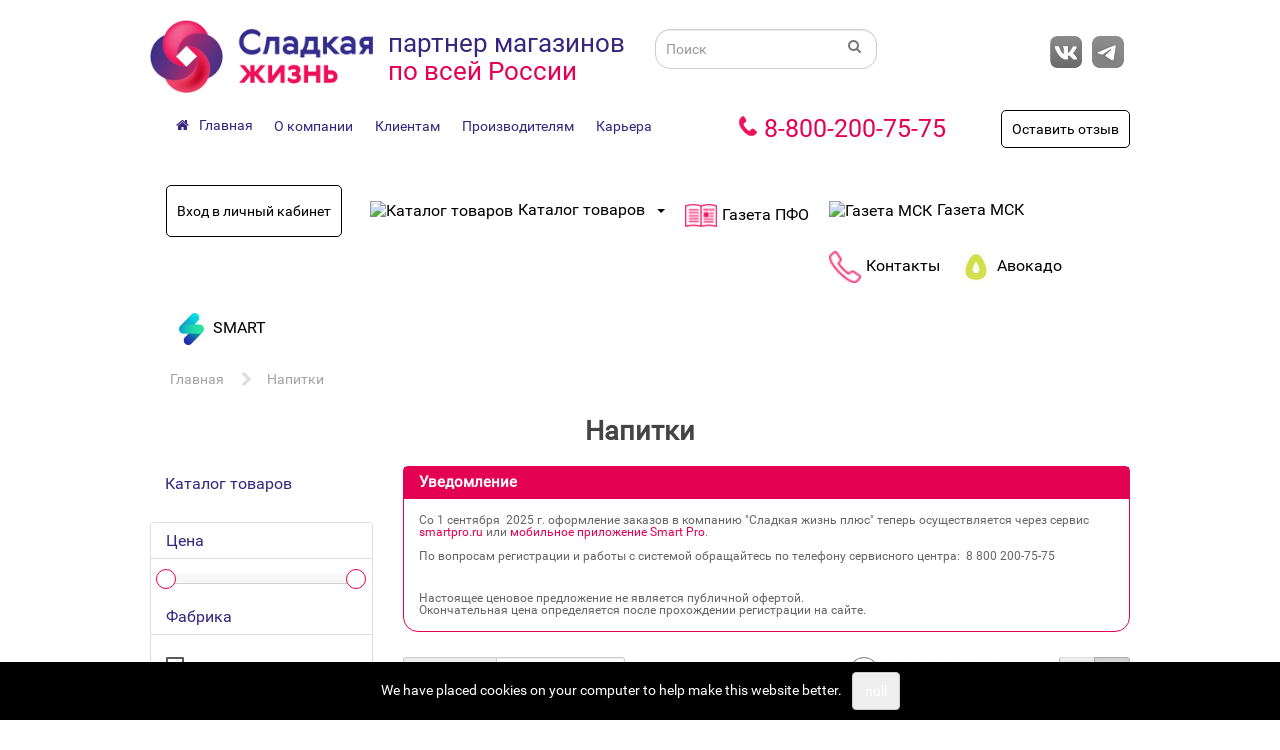

--- FILE ---
content_type: text/html; charset=utf-8
request_url: https://swnn.ru/napitki?page=49
body_size: 25405
content:
<script>console.log("Получение: 0.014020919799805 сек.")</script><!DOCTYPE html>
<!--[if IE]><![endif]-->
<!--[if IE 8 ]><html dir="ltr" lang="ru" class="ie8"><![endif]-->
<!--[if IE 9 ]><html dir="ltr" lang="ru" class="ie9"><![endif]-->
<!--[if (gt IE 9)|!(IE)]><!-->
<html dir="ltr" lang="ru">
<!--<![endif]-->
<head>
<meta charset="UTF-8" />
<meta name="viewport" content="width=device-width, initial-scale=1">
<meta http-equiv="X-UA-Compatible" content="IE=edge">
<title>Напитки</title>
<base href="https://swnn.ru/" />
<script src="catalog/view/javascript/jquery/jquery-2.1.1.min.js"></script>
<link href="catalog/view/javascript/bootstrap/css/bootstrap.min.css" rel="stylesheet" media="screen" />
<script src="catalog/view/javascript/bootstrap/js/bootstrap.min.js"></script>
<link href="catalog/view/javascript/jasny-bootstrap/css/jasny-bootstrap.min.css" rel="stylesheet" media="screen" />
<script src="catalog/view/javascript/jasny-bootstrap/js/jasny-bootstrap.min.js"></script>
<link href="catalog/view/javascript/font-awesome/css/font-awesome.min.css" rel="stylesheet" type="text/css" />
<link href="//fonts.googleapis.com/css?family=Open+Sans:400,400i,300,700" rel="stylesheet" type="text/css" />
<link href="catalog/view/theme/sweetlife/stylesheet/stylesheet.css" rel="stylesheet">
<link href="catalog/view/javascript/bootstrap/css/bootstrap-slider.css" type="text/css" rel="stylesheet" media="screen" />
<link href="catalog/view/javascript/jquery/datetimepicker/bootstrap-datetimepicker.min.css" type="text/css" rel="stylesheet" media="screen" />
<link href="catalog/view/javascript/animate.css" type="text/css" rel="stylesheet" media="screen" />
<script src="catalog/view/javascript/bootstrap/js/bootstrap-slider.js"></script>
<script src="catalog/view/javascript/jquery/datetimepicker/moment/moment.min.js"></script>
<script src="catalog/view/javascript/jquery/datetimepicker/moment/moment-with-locales.min.js"></script>
<script src="catalog/view/javascript/jquery/datetimepicker/bootstrap-datetimepicker.min.js"></script>
<script src="catalog/view/javascript/swnn1c.js"></script>
<script src="catalog/view/javascript/bootstrap-notify.min.js"></script>
<script src="catalog/view/javascript/common.js"></script>
<link href="https://swnn.ru/napitki?page=49" rel="canonical" />
<link href="https://swnn.ru/napitki?page=48" rel="prev" />
<link href="https://swnn.ru/napitki?page=50" rel="next" />
<link href="https://swnn.ru/image/catalog/favicon.png" rel="icon" />
</head>
<body>
<header>
  <div class="container">
    <div class="row">
	  <div class="col-xs-3 hidden-sm mobilemenu">
		<div class="navbar navbar-default navbar-fixed-left" style="">
  <button type="button" class="navbar-toggle" data-toggle="offcanvas" data-target=".navmenu-fixed-left" data-canvas="body">
	<span class="icon-bar"></span>
	<span class="icon-bar"></span>
	<span class="icon-bar"></span>
  </button>
</div>
<div class="navmenu navmenu-default navmenu-fixed-left offcanvas" style="">
  <ul class="nav navmenu-nav">
				<li class="dropdown">
		  <a href="#" class="dropdown-toggle" data-toggle="dropdown">Каталог <b class="caret"></b></a>
		  <ul class="dropdown-menu navmenu-nav">
		  							
                                <li><a href="https://swnn.ru/katalog-tovarov/bakaleya">Бакалея</a></li>
                                <li><a href="https://swnn.ru/katalog-tovarov/gotovaya-eda">Готовая еда</a></li>
                                <li><a href="https://swnn.ru/katalog-tovarov/zamorozhennye-produkty">Замороженные продукты</a></li>
                                <li><a href="https://swnn.ru/katalog-tovarov/konditerskie-izdeliya">Кондитерские изделия</a></li>
                                <li><a href="https://swnn.ru/katalog-tovarov/korma-dlya-zhivotnyh">Корма для животных</a></li>
                                <li><a href="https://swnn.ru/katalog-tovarov/molochnaya-gastronomiya">Молочная гастрономия</a></li>
                                <li><a href="https://swnn.ru/katalog-tovarov/myasnaya-gastronomiya">Мясная гастрономия</a></li>
                                <li><a href="https://swnn.ru/katalog-tovarov/napitki">Напитки</a></li>
                                <li><a href="https://swnn.ru/katalog-tovarov/neprodovolstvennye-tovary">Непродовольственные товары</a></li>
                                <li><a href="https://swnn.ru/katalog-tovarov/pekarnya">Пекарня</a></li>
                                <li><a href="https://swnn.ru/katalog-tovarov/prikassovaya-zona">Прикассовая зона</a></li>
                                <li><a href="https://swnn.ru/katalog-tovarov/rybnaya-gastronomiya">Рыбная гастрономия</a></li>
                                <li><a href="https://swnn.ru/katalog-tovarov/torty">Торты</a></li>
                                <li><a href="https://swnn.ru/katalog-tovarov/frukty-ovocshi-cvety">Фрукты овощи цветы</a></li>
                                <li><a href="https://swnn.ru/katalog-tovarov/yajco">Яйцо</a></li>
                
									  		  </ul>
		</li>
					<li><a href="/gazeta">Газета</a></li>
					<li><a href="/gazeta-msk">Газета МСК</a></li>
					<li><a href="/contacts">Контакты</a></li>
				          <li class="dropdown"><a  href="#" class="dropdown-toggle" data-toggle="dropdown">Франчайзинг <b class="caret"></b></a>
          <ul class="dropdown-menu navmenu-nav">
          	              
                                <li><a href="http://авокадо.рф">Авокадо</a></li>
                                <li><a href="http://malinka.swnn.ru/">Малинка</a></li>
                
                          </ul>
        </li>
        					<li><a href="/o-kompanii">О компании</a></li>
					<li><a href="/klientam">Клиентам</a></li>
					<li><a href="/proizvoditelyam">Производителям</a></li>
					<li><a href="/career">Карьера</a></li>
					<li><a href="https://smart.swnn.ru/">SMART</a></li>
		  </ul>
</div>

	  </div>
      <div class="col-sm-3 col-xs-6">
        <div id="logo"><a href="https://swnn.ru/" hreflang="ru"><img src="https://swnn.ru/image/catalog/logo2.png" title="Сладкая жизнь" alt="Сладкая жизнь" class="img-responsive" /></a></div>
      </div>
      <div class="col-sm-3 hidden-xs taglines">
        <div class="row">
          <div class="col-sm tagline">
            партнер магазинов
          </div>
        </div>
        <div class="row">
          <div class="col-sm tagline2">
            по всей России
          </div>
        </div>
      </div>
	  <div class="col-sm-3 col-xs-3 hidden-sm mobilemenu"></div>
      <div class="col-sm-3 col-xs-12"><div id="search" class="input-group">
  <input type="text" name="search" value="" placeholder="Поиск" class="form-control input-lg" />
  <span class="input-group-btn">
    <button type="button" class="btn btn-default btn-lg"><i class="fa fa-search"></i></button>
  </span>
</div></div>
      <div class="col-sm-3 col-xs-4 hidden-xs">  <nav class="navbar social">
    <ul class="nav navbar-nav pull-right">
      <li><a href="http://vk.com/club36591992"><img class="menu-iamge" src="https://swnn.ru/image/cache/catalog/social-vk-32x32.png" alt="Вконтакте"/></a></li>
      <li><a href="https://t.me/swlifenn"><img class="menu-iamge" src="https://swnn.ru/image/cache/catalog/social-tg-32x32-rect-32x32.png" alt="Telegram"/></a></li>
  </ul>

  </nav>
</div>
    </div>
    <div class="row">
      <div class="col-sm-7">
          <nav id="top-menu" class="navbar">
    <div class="navbar-header"><span id="top_category" class="visible-xs">Верхнее меню</span>
      <button type="button" class="btn btn-navbar navbar-toggle" data-toggle="collapse" data-target=".navbar-ex1-collapse"><i class="fa fa-bars"></i></button>
    </div>
    <div class="collapse navbar-collapse navbar-ex1-collapse"><ul class="nav navbar-nav">

	        			<li class="homelink"><a href="/"><i class="fa fa-home"></i><span>Главная</span></a></li>
		                    <li class="dropdown"><a href="https://swnn.ru/index.php?route=extension/module/infoplus&amp;infopath=1236_10">О компании</a>
          <div class="dropdown-menu">
            <div class="dropdown-inner">               <ul class="list-unstyled nav navbar-nav">
                                <li><a href="https://swnn.ru/o-kompanii/video">Видео</a></li>
                                <li><a href="https://swnn.ru/o-kompanii/istorija">История</a></li>
                                <li><a href="https://swnn.ru/o-kompanii/dostavka">Сервис</a></li>
                                <li><a href="https://swnn.ru/o-kompanii/nas-vybrali">Нас выбрали</a></li>
                                <li><a href="https://swnn.ru/o-kompanii/nashi-partnery">Наши партнеры</a></li>
                                <li><a href="https://swnn.ru/o-kompanii/politika-konfidentsialnosti">Политика конфиденциальности</a></li>
                                <li><a href="https://swnn.ru/o-kompanii/soglashenie-na-obrabotku-personalnyx-dannyx">Соглашение на обработку персональных данных</a></li>
                                <li><a href="https://swnn.ru/o-kompanii/politika-obrabotki-personalnyx-dannyx">Политика обработки персональных данных</a></li>
                                <li><a href="https://swnn.ru/o-kompanii/ostavit-otzyv">Оставить отзыв</a></li>
                              </ul>
              </div></div>
        </li>
                            <li class="dropdown"><a href="https://swnn.ru/index.php?route=extension/module/infoplus&amp;infopath=1236_11">Клиентам</a>
          <div class="dropdown-menu">
            <div class="dropdown-inner">               <ul class="list-unstyled nav navbar-nav">
                                <li><a href="https://swnn.ru/klientam/pisma-o-nalichii-zmzh-v-produktax">Письма о наличии ЗМЖ, ЗЖЖ в продуктах</a></li>
                                <li><a href="https://swnn.ru/klientam/fgis-merkurij">ФГИС Меркурий</a></li>
                                <li><a href="https://swnn.ru/klientam/kak-sdelat-internet-zakaz-">Интернет заказ </a></li>
                                <li><a href="https://swnn.ru/klientam/konferentsija-dlja-klientov">Конференции</a></li>
                                <li><a href="https://swnn.ru/klientam/listovki">Акции</a></li>
                                <li><a href="https://swnn.ru/klientam/sertifikat">Сертификат</a></li>
                                <li><a href="/gazeta">Газета</a></li>
                                <li><a href="https://swnn.ru/klientam/xochu-sotrudnichat">Хочу сотрудничать</a></li>
                                <li><a href="/gazeta-msk">Газета МСК</a></li>
                              </ul>
              </div></div>
        </li>
                            <li class="dropdown"><a href="https://swnn.ru/index.php?route=extension/module/infoplus&amp;infopath=1236_12">Производителям</a>
          <div class="dropdown-menu">
            <div class="dropdown-inner">               <ul class="list-unstyled nav navbar-nav">
                                <li><a href="https://swnn.ru/proizvoditelyam/distribjutorskij-tsentr">Дистрибьюторский центр</a></li>
                                <li><a href="https://swsup.ru/supplier-questionnaire/fill">Хочу сотрудничать</a></li>
                              </ul>
              </div></div>
        </li>
                            <li class="dropdown"><a href="https://swnn.ru/index.php?route=extension/module/infoplus&amp;infopath=1236_13">Карьера</a>
          <div class="dropdown-menu">
            <div class="dropdown-inner">               <ul class="list-unstyled nav navbar-nav">
                                <li><a href="https://swnn.ru/career/vakansii">Вакансии</a></li>
                                <li><a href="https://swnn.ru/career/my-komanda">Мы - Команда!</a></li>
                                <li><a href="https://swnn.ru/career/anketa">Анкета</a></li>
                              </ul>
              </div></div>
        </li>
            
</ul>
    </div>
  </nav>

      </div>
	  <div class="col-sm-5">
		  <div class="col-sm-7 col-xs-7 swnnphone pull-left">
			<a href="tel:8-800-200-75-75">8-800-200-75-75</a>
		  </div>
		  <div class="col-sm-5 col-xs-5 otzyv pull-right">
		  <a href="#" data-toggle="modal" data-target="#form40Modal">Оставить отзыв</a>
		  </div>
	  </div>
    </div>
  </div>
</header>
<div class="container">
  <nav id="menu" class="navbar">
    <div class="navbar-header"><span id="category" class="visible-xs">Главное меню</span>
      <button type="button" class="btn btn-navbar navbar-toggle" data-toggle="collapse" data-target=".mainmenu-collapse"><i class="fa fa-bars"></i></button>
    </div>
    <div class="collapse navbar-collapse mainmenu-collapse"><ul class="nav navbar-nav">
			<li class="login-button"><a href="#" data-toggle="modal" data-target="#form45Modal">Вход в личный кабинет</a></li>
	      		                <li class="dropdown"><a href="https://swnn.ru/katalog-tovarov"><img class="menu-iamge" src="https://swnn.ru/image/cache/catalog/cart-icon-32x32.png" alt="Каталог товаров"/><span class="menu-name">Каталог товаров</span><span class="caret"></span></a>
          <div class="dropdown-menu">
            <div class="dropdown-inner">               <ul class="list-unstyled">
                                <li><a href="https://swnn.ru/katalog-tovarov/bakaleya">Бакалея</a></li>
                                <li><a href="https://swnn.ru/katalog-tovarov/gotovaya-eda">Готовая еда</a></li>
                                <li><a href="https://swnn.ru/katalog-tovarov/zamorozhennye-produkty">Замороженные продукты</a></li>
                                <li><a href="https://swnn.ru/katalog-tovarov/konditerskie-izdeliya">Кондитерские изделия</a></li>
                                <li><a href="https://swnn.ru/katalog-tovarov/korma-dlya-zhivotnyh">Корма для животных</a></li>
                                <li><a href="https://swnn.ru/katalog-tovarov/molochnaya-gastronomiya">Молочная гастрономия</a></li>
                                <li><a href="https://swnn.ru/katalog-tovarov/myasnaya-gastronomiya">Мясная гастрономия</a></li>
                                <li><a href="https://swnn.ru/katalog-tovarov/napitki">Напитки</a></li>
                                <li><a href="https://swnn.ru/katalog-tovarov/neprodovolstvennye-tovary">Непродовольственные товары</a></li>
                                <li><a href="https://swnn.ru/katalog-tovarov/pekarnya">Пекарня</a></li>
                                <li><a href="https://swnn.ru/katalog-tovarov/prikassovaya-zona">Прикассовая зона</a></li>
                                <li><a href="https://swnn.ru/katalog-tovarov/rybnaya-gastronomiya">Рыбная гастрономия</a></li>
                                <li><a href="https://swnn.ru/katalog-tovarov/torty">Торты</a></li>
                                <li><a href="https://swnn.ru/katalog-tovarov/frukty-ovocshi-cvety">Фрукты овощи цветы</a></li>
                                <li><a href="https://swnn.ru/katalog-tovarov/yajco">Яйцо</a></li>
                              </ul>
              </div></div>
        </li>
                	      		<li><a href="https://swnn.ru/gazeta"><img class="menu-iamge" src="https://swnn.ru/image/cache/catalog/gazeta-icon-32x32.png" alt="Газета ПФО"/><span>Газета ПФО</span></a></li>
	      		<li><a href="https://swnn.ru/gazeta-msk"><img class="menu-iamge" src="" alt="Газета МСК"/><span>Газета МСК</span></a></li>
	      		<li><a href="https://swnn.ru/contacts"><img class="menu-iamge" src="https://swnn.ru/image/cache/catalog/phone-icon-32x32.png" alt="Контакты"/><span>Контакты</span></a></li>
	      		<li><a href="https://авокадо.рф"><img class="menu-iamge" src="https://swnn.ru/image/cache/catalog/avokado-32x32.jpg" alt="Авокадо"/><span>Авокадо</span></a></li>
	      		<li><a href="https://smart.swnn.ru/"><img class="menu-iamge" src="https://swnn.ru/image/cache/catalog/demo/smart-32x32.png" alt="SMART"/><span>SMART</span></a></li>
	  </ul>
    </div>
  </nav>
</div>


<div id="product-category" class="container">
  <ul class="breadcrumb">
        <li><a href="https://swnn.ru/">Главная</a></li>
        <li><a href="https://swnn.ru/napitki">Напитки</a></li>
      </ul>
  <h2>Напитки</h2>
  <div class="row"><aside id="column-left" class="col-sm-3 hidden-xs">
    <div class="list-group">
  	   <a href="https://swnn.ru/katalog-tovarov" class="list-group-item">Каталог товаров</a>
	    </div>

    <div class="panel panel-default">
  <div class="list-group"> 
   <a class="list-group-item">Цена</a>
    <div class="list-group-item">
      <div id="filter-groupprice">
		
						
																											<input id="ex2" type="text" class="span2" value="" data-slider-min="17.12" data-slider-max="314.35" data-slider-step="5" data-slider-value="[17.12,314.35]"/>
							</div>
			    </div>
     <a class="list-group-item">Фабрика</a>
    <div class="list-group-item">
      <div id="filter-groupmanf">
		
						
																						<div class="checkbox">
					  						<input id="manf[1395621.0000]" class="red" type="checkbox" name="filter[]" value="manf[1395621.0000]" />
						<label for="manf[1395621.0000]">COMEX COMPANY SRL
						</label>
					</div>
																										<div class="checkbox">
					  						<input id="manf[1395630.0000]" class="red" type="checkbox" name="filter[]" value="manf[1395630.0000]" />
						<label for="manf[1395630.0000]">CV PRIMA INDO TUNA
						</label>
					</div>
																										<div class="checkbox">
					  						<input id="manf[1395375.0000]" class="red" type="checkbox" name="filter[]" value="manf[1395375.0000]" />
						<label for="manf[1395375.0000]">FILIPPO BERIO
						</label>
					</div>
																										<div class="checkbox">
					  						<input id="manf[1394578.0000]" class="red" type="checkbox" name="filter[]" value="manf[1394578.0000]" />
						<label for="manf[1394578.0000]">Hayat Kimya San. A. S.
						</label>
					</div>
																										<div class="checkbox">
					  						<input id="manf[1395619.0000]" class="red" type="checkbox" name="filter[]" value="manf[1395619.0000]" />
						<label for="manf[1395619.0000]">Minerva foods
						</label>
					</div>
																										<div class="checkbox">
					  						<input id="manf[1394064.0000]" class="red" type="checkbox" name="filter[]" value="manf[1394064.0000]" />
						<label for="manf[1394064.0000]">Santa Maria
						</label>
					</div>
																											<a href="#colfilmanf" data-toggle="collapse">Показать еще</a>
						<div id="colfilmanf" class="collapse">
										<div class="checkbox">
					  						<input id="manf[1394777.0000]" class="red" type="checkbox" name="filter[]" value="manf[1394777.0000]" />
						<label for="manf[1394777.0000]">АБ ИНБЕВ ЭФЕС ООО
						</label>
					</div>
																										<div class="checkbox">
					  						<input id="manf[1393104.0000]" class="red" type="checkbox" name="filter[]" value="manf[1393104.0000]" />
						<label for="manf[1393104.0000]">АгроФлора
						</label>
					</div>
																										<div class="checkbox">
					  						<input id="manf[1394335.0000]" class="red" type="checkbox" name="filter[]" value="manf[1394335.0000]" />
						<label for="manf[1394335.0000]">АЗЕРБАЙДЖАН
						</label>
					</div>
																										<div class="checkbox">
					  						<input id="manf[1393110.0000]" class="red" type="checkbox" name="filter[]" value="manf[1393110.0000]" />
						<label for="manf[1393110.0000]">Аквалайн
						</label>
					</div>
																										<div class="checkbox">
					  						<input id="manf[1396275.0000]" class="red" type="checkbox" name="filter[]" value="manf[1396275.0000]" />
						<label for="manf[1396275.0000]">Армения СТМ
						</label>
					</div>
																										<div class="checkbox">
					  						<input id="manf[1394401.0000]" class="red" type="checkbox" name="filter[]" value="manf[1394401.0000]" />
						<label for="manf[1394401.0000]">Артпласт ООО
						</label>
					</div>
																										<div class="checkbox">
					  						<input id="manf[1395092.0000]" class="red" type="checkbox" name="filter[]" value="manf[1395092.0000]" />
						<label for="manf[1395092.0000]">БАЛТ ФИШ ПЛЮС
						</label>
					</div>
																										<div class="checkbox">
					  						<input id="manf[1393147.0000]" class="red" type="checkbox" name="filter[]" value="manf[1393147.0000]" />
						<label for="manf[1393147.0000]">БАЛТИКА
						</label>
					</div>
																										<div class="checkbox">
					  						<input id="manf[1393151.0000]" class="red" type="checkbox" name="filter[]" value="manf[1393151.0000]" />
						<label for="manf[1393151.0000]">Баринофф
						</label>
					</div>
																										<div class="checkbox">
					  						<input id="manf[1394229.0000]" class="red" type="checkbox" name="filter[]" value="manf[1394229.0000]" />
						<label for="manf[1394229.0000]">БЕЛЬГИЯ
						</label>
					</div>
																										<div class="checkbox">
					  						<input id="manf[1393183.0000]" class="red" type="checkbox" name="filter[]" value="manf[1393183.0000]" />
						<label for="manf[1393183.0000]">БОРЖОМИ
						</label>
					</div>
																										<div class="checkbox">
					  						<input id="manf[1393189.0000]" class="red" type="checkbox" name="filter[]" value="manf[1393189.0000]" />
						<label for="manf[1393189.0000]">Букет Чувашии
						</label>
					</div>
																										<div class="checkbox">
					  						<input id="manf[1396144.0000]" class="red" type="checkbox" name="filter[]" value="manf[1396144.0000]" />
						<label for="manf[1396144.0000]">ВАСИЛЬЕВСКАЯ ПТИЦЕФАБРИКА ОА
						</label>
					</div>
																										<div class="checkbox">
					  						<input id="manf[1396248.0000]" class="red" type="checkbox" name="filter[]" value="manf[1396248.0000]" />
						<label for="manf[1396248.0000]">Ветлужский Завод Мин Вод
						</label>
					</div>
																										<div class="checkbox">
					  						<input id="manf[1393212.0000]" class="red" type="checkbox" name="filter[]" value="manf[1393212.0000]" />
						<label for="manf[1393212.0000]">ВИММ-БИЛЛЬ-ДАНН МОЛОКО
						</label>
					</div>
																										<div class="checkbox">
					  						<input id="manf[1396316.0000]" class="red" type="checkbox" name="filter[]" value="manf[1396316.0000]" />
						<label for="manf[1396316.0000]">Волжанка
						</label>
					</div>
																										<div class="checkbox">
					  						<input id="manf[1393231.0000]" class="red" type="checkbox" name="filter[]" value="manf[1393231.0000]" />
						<label for="manf[1393231.0000]">Выбор - С
						</label>
					</div>
																										<div class="checkbox">
					  						<input id="manf[1393232.0000]" class="red" type="checkbox" name="filter[]" value="manf[1393232.0000]" />
						<label for="manf[1393232.0000]">ВЬЕТНАМ
						</label>
					</div>
																										<div class="checkbox">
					  						<input id="manf[1396276.0000]" class="red" type="checkbox" name="filter[]" value="manf[1396276.0000]" />
						<label for="manf[1396276.0000]">Вьетнам СТМ
						</label>
					</div>
																										<div class="checkbox">
					  						<input id="manf[1394403.0000]" class="red" type="checkbox" name="filter[]" value="manf[1394403.0000]" />
						<label for="manf[1394403.0000]">Вятич
						</label>
					</div>
																										<div class="checkbox">
					  						<input id="manf[1394289.0000]" class="red" type="checkbox" name="filter[]" value="manf[1394289.0000]" />
						<label for="manf[1394289.0000]">ГЕРМАНИЯ
						</label>
					</div>
																										<div class="checkbox">
					  						<input id="manf[1394592.0000]" class="red" type="checkbox" name="filter[]" value="manf[1394592.0000]" />
						<label for="manf[1394592.0000]">Гифт
						</label>
					</div>
																										<div class="checkbox">
					  						<input id="manf[1396345.0000]" class="red" type="checkbox" name="filter[]" value="manf[1396345.0000]" />
						<label for="manf[1396345.0000]">Дарида ООО
						</label>
					</div>
																										<div class="checkbox">
					  						<input id="manf[1396290.0000]" class="red" type="checkbox" name="filter[]" value="manf[1396290.0000]" />
						<label for="manf[1396290.0000]">Дзержинский Пивоваренный Завод
						</label>
					</div>
																										<div class="checkbox">
					  						<input id="manf[1393284.0000]" class="red" type="checkbox" name="filter[]" value="manf[1393284.0000]" />
						<label for="manf[1393284.0000]">ЗАВОД ДЕТСКИХ МП
						</label>
					</div>
																										<div class="checkbox">
					  						<input id="manf[1396268.0000]" class="red" type="checkbox" name="filter[]" value="manf[1396268.0000]" />
						<label for="manf[1396268.0000]">Идеи
						</label>
					</div>
																										<div class="checkbox">
					  						<input id="manf[1396052.0000]" class="red" type="checkbox" name="filter[]" value="manf[1396052.0000]" />
						<label for="manf[1396052.0000]">ИНДИФУД-МСК ООО
						</label>
					</div>
																										<div class="checkbox">
					  						<input id="manf[1393312.0000]" class="red" type="checkbox" name="filter[]" value="manf[1393312.0000]" />
						<label for="manf[1393312.0000]">ИНТЕРПРОДУКТ
						</label>
					</div>
																										<div class="checkbox">
					  						<input id="manf[1395167.0000]" class="red" type="checkbox" name="filter[]" value="manf[1395167.0000]" />
						<label for="manf[1395167.0000]">ИТАЛИЯ СТМ
						</label>
					</div>
																										<div class="checkbox">
					  						<input id="manf[1393329.0000]" class="red" type="checkbox" name="filter[]" value="manf[1393329.0000]" />
						<label for="manf[1393329.0000]">КавМинВоды ООО
						</label>
					</div>
																										<div class="checkbox">
					  						<input id="manf[1396344.0000]" class="red" type="checkbox" name="filter[]" value="manf[1396344.0000]" />
						<label for="manf[1396344.0000]">Калинов Родник
						</label>
					</div>
																										<div class="checkbox">
					  						<input id="manf[1396038.0000]" class="red" type="checkbox" name="filter[]" value="manf[1396038.0000]" />
						<label for="manf[1396038.0000]">КАРАГАНСКИЙ С.А.ИП
						</label>
					</div>
																										<div class="checkbox">
					  						<input id="manf[1394473.0000]" class="red" type="checkbox" name="filter[]" value="manf[1394473.0000]" />
						<label for="manf[1394473.0000]">КОМБИНАТ ХЛЕБОПРОДУКТОВ С
						</label>
					</div>
																										<div class="checkbox">
					  						<input id="manf[1393362.0000]" class="red" type="checkbox" name="filter[]" value="manf[1393362.0000]" />
						<label for="manf[1393362.0000]">Компания Росинка
						</label>
					</div>
																										<div class="checkbox">
					  						<input id="manf[1395607.0000]" class="red" type="checkbox" name="filter[]" value="manf[1395607.0000]" />
						<label for="manf[1395607.0000]">КОНДИТЕР-СЕРВИС СЖ
						</label>
					</div>
																										<div class="checkbox">
					  						<input id="manf[1396289.0000]" class="red" type="checkbox" name="filter[]" value="manf[1396289.0000]" />
						<label for="manf[1396289.0000]">Лидер СТМ СЖ
						</label>
					</div>
																										<div class="checkbox">
					  						<input id="manf[1396363.0000]" class="red" type="checkbox" name="filter[]" value="manf[1396363.0000]" />
						<label for="manf[1396363.0000]">Марта ООО
						</label>
					</div>
																										<div class="checkbox">
					  						<input id="manf[1393414.0000]" class="red" type="checkbox" name="filter[]" value="manf[1393414.0000]" />
						<label for="manf[1393414.0000]">Мартин
						</label>
					</div>
																										<div class="checkbox">
					  						<input id="manf[1396024.0000]" class="red" type="checkbox" name="filter[]" value="manf[1396024.0000]" />
						<label for="manf[1396024.0000]">Мегапак ТД ООО
						</label>
					</div>
																										<div class="checkbox">
					  						<input id="manf[1396057.0000]" class="red" type="checkbox" name="filter[]" value="manf[1396057.0000]" />
						<label for="manf[1396057.0000]">Меркурий
						</label>
					</div>
																										<div class="checkbox">
					  						<input id="manf[1395516.0000]" class="red" type="checkbox" name="filter[]" value="manf[1395516.0000]" />
						<label for="manf[1395516.0000]">МОЛОЧНЫЙ МИР ОАО
						</label>
					</div>
																										<div class="checkbox">
					  						<input id="manf[1393460.0000]" class="red" type="checkbox" name="filter[]" value="manf[1393460.0000]" />
						<label for="manf[1393460.0000]">МУЛТОН
						</label>
					</div>
																										<div class="checkbox">
					  						<input id="manf[1394346.0000]" class="red" type="checkbox" name="filter[]" value="manf[1394346.0000]" />
						<label for="manf[1394346.0000]">НАРЗАН
						</label>
					</div>
																										<div class="checkbox">
					  						<input id="manf[1393475.0000]" class="red" type="checkbox" name="filter[]" value="manf[1393475.0000]" />
						<label for="manf[1393475.0000]">ниагара
						</label>
					</div>
																										<div class="checkbox">
					  						<input id="manf[1394322.0000]" class="red" type="checkbox" name="filter[]" value="manf[1394322.0000]" />
						<label for="manf[1394322.0000]">Обоянский КЗ
						</label>
					</div>
																										<div class="checkbox">
					  						<input id="manf[1395501.0000]" class="red" type="checkbox" name="filter[]" value="manf[1395501.0000]" />
						<label for="manf[1395501.0000]">ООО "АЗБУКА ТОРГОВЛИ+"
						</label>
					</div>
																										<div class="checkbox">
					  						<input id="manf[1395261.0000]" class="red" type="checkbox" name="filter[]" value="manf[1395261.0000]" />
						<label for="manf[1395261.0000]">ООО "П1"
						</label>
					</div>
																										<div class="checkbox">
					  						<input id="manf[1394476.0000]" class="red" type="checkbox" name="filter[]" value="manf[1394476.0000]" />
						<label for="manf[1394476.0000]">ООО "ХАЯТ МАРКЕТИНГ"
						</label>
					</div>
																										<div class="checkbox">
					  						<input id="manf[1394600.0000]" class="red" type="checkbox" name="filter[]" value="manf[1394600.0000]" />
						<label for="manf[1394600.0000]">ООО ЛОТУСФУД
						</label>
					</div>
																										<div class="checkbox">
					  						<input id="manf[1395843.0000]" class="red" type="checkbox" name="filter[]" value="manf[1395843.0000]" />
						<label for="manf[1395843.0000]">ООО ЯКОБС ДАУ ЭГБЕРТС РУС
						</label>
					</div>
																										<div class="checkbox">
					  						<input id="manf[1395765.0000]" class="red" type="checkbox" name="filter[]" value="manf[1395765.0000]" />
						<label for="manf[1395765.0000]">Опх
						</label>
					</div>
																										<div class="checkbox">
					  						<input id="manf[1394404.0000]" class="red" type="checkbox" name="filter[]" value="manf[1394404.0000]" />
						<label for="manf[1394404.0000]">Очаково
						</label>
					</div>
																										<div class="checkbox">
					  						<input id="manf[1393528.0000]" class="red" type="checkbox" name="filter[]" value="manf[1393528.0000]" />
						<label for="manf[1393528.0000]">ПЕПСИ
						</label>
					</div>
																										<div class="checkbox">
					  						<input id="manf[1395874.0000]" class="red" type="checkbox" name="filter[]" value="manf[1395874.0000]" />
						<label for="manf[1395874.0000]">Пивоварня Афанасий СТМ СЖ+
						</label>
					</div>
																										<div class="checkbox">
					  						<input id="manf[1393545.0000]" class="red" type="checkbox" name="filter[]" value="manf[1393545.0000]" />
						<label for="manf[1393545.0000]">ПЛОДОВОЕ
						</label>
					</div>
																										<div class="checkbox">
					  						<input id="manf[1393583.0000]" class="red" type="checkbox" name="filter[]" value="manf[1393583.0000]" />
						<label for="manf[1393583.0000]">РОСМ
						</label>
					</div>
																										<div class="checkbox">
					  						<input id="manf[1393584.0000]" class="red" type="checkbox" name="filter[]" value="manf[1393584.0000]" />
						<label for="manf[1393584.0000]">РОССИЯ
						</label>
					</div>
																										<div class="checkbox">
					  						<input id="manf[1393598.0000]" class="red" type="checkbox" name="filter[]" value="manf[1393598.0000]" />
						<label for="manf[1393598.0000]">РЫЧАЛ-СУ
						</label>
					</div>
																										<div class="checkbox">
					  						<input id="manf[1393604.0000]" class="red" type="checkbox" name="filter[]" value="manf[1393604.0000]" />
						<label for="manf[1393604.0000]">САДЫ ПРИДОНЬЯ
						</label>
					</div>
																										<div class="checkbox">
					  						<input id="manf[1393612.0000]" class="red" type="checkbox" name="filter[]" value="manf[1393612.0000]" />
						<label for="manf[1393612.0000]">САРОВА
						</label>
					</div>
																										<div class="checkbox">
					  						<input id="manf[1395432.0000]" class="red" type="checkbox" name="filter[]" value="manf[1395432.0000]" />
						<label for="manf[1395432.0000]">СМАЙЛ ПЛЮС СТМ СЖ
						</label>
					</div>
																										<div class="checkbox">
					  						<input id="manf[1396161.0000]" class="red" type="checkbox" name="filter[]" value="manf[1396161.0000]" />
						<label for="manf[1396161.0000]">Снс-холдинг
						</label>
					</div>
																										<div class="checkbox">
					  						<input id="manf[1395211.0000]" class="red" type="checkbox" name="filter[]" value="manf[1395211.0000]" />
						<label for="manf[1395211.0000]">СТРЕЛЕЦ ООО СТМ
						</label>
					</div>
																										<div class="checkbox">
					  						<input id="manf[1393690.0000]" class="red" type="checkbox" name="filter[]" value="manf[1393690.0000]" />
						<label for="manf[1393690.0000]">ТД Кавминпрод
						</label>
					</div>
																										<div class="checkbox">
					  						<input id="manf[1393705.0000]" class="red" type="checkbox" name="filter[]" value="manf[1393705.0000]" />
						<label for="manf[1393705.0000]">ТОО "Terra Nova"
						</label>
					</div>
																										<div class="checkbox">
					  						<input id="manf[1393927.0000]" class="red" type="checkbox" name="filter[]" value="manf[1393927.0000]" />
						<label for="manf[1393927.0000]">ТОРГОВЫЙ ДОМ АККОНД
						</label>
					</div>
																										<div class="checkbox">
					  						<input id="manf[1393711.0000]" class="red" type="checkbox" name="filter[]" value="manf[1393711.0000]" />
						<label for="manf[1393711.0000]">ТУРЦИЯ
						</label>
					</div>
																										<div class="checkbox">
					  						<input id="manf[1394890.0000]" class="red" type="checkbox" name="filter[]" value="manf[1394890.0000]" />
						<label for="manf[1394890.0000]">ФКПЧФ БОБИМЭКС 
						</label>
					</div>
																										<div class="checkbox">
					  						<input id="manf[1395953.0000]" class="red" type="checkbox" name="filter[]" value="manf[1395953.0000]" />
						<label for="manf[1395953.0000]">Франция СТМ
						</label>
					</div>
																										<div class="checkbox">
					  						<input id="manf[1393731.0000]" class="red" type="checkbox" name="filter[]" value="manf[1393731.0000]" />
						<label for="manf[1393731.0000]">ФрутоНяня
						</label>
					</div>
																										<div class="checkbox">
					  						<input id="manf[1394859.0000]" class="red" type="checkbox" name="filter[]" value="manf[1394859.0000]" />
						<label for="manf[1394859.0000]">Хелси Вотер
						</label>
					</div>
																										<div class="checkbox">
					  						<input id="manf[1393744.0000]" class="red" type="checkbox" name="filter[]" value="manf[1393744.0000]" />
						<label for="manf[1393744.0000]">Холдинг Аква
						</label>
					</div>
																										<div class="checkbox">
					  						<input id="manf[1394481.0000]" class="red" type="checkbox" name="filter[]" value="manf[1394481.0000]" />
						<label for="manf[1394481.0000]">ЧЕХИЯ
						</label>
					</div>
																										<div class="checkbox">
					  						<input id="manf[1395835.0000]" class="red" type="checkbox" name="filter[]" value="manf[1395835.0000]" />
						<label for="manf[1395835.0000]">Чеченские Минеральные Воды
						</label>
					</div>
																										<div class="checkbox">
					  						<input id="manf[1393773.0000]" class="red" type="checkbox" name="filter[]" value="manf[1393773.0000]" />
						<label for="manf[1393773.0000]">ШИШКИН ЛЕС ТОРГ
						</label>
					</div>
																										<div class="checkbox">
					  						<input id="manf[1393786.0000]" class="red" type="checkbox" name="filter[]" value="manf[1393786.0000]" />
						<label for="manf[1393786.0000]">Экспресс-Кубань 
						</label>
					</div>
																										<div class="checkbox">
					  						<input id="manf[1393808.0000]" class="red" type="checkbox" name="filter[]" value="manf[1393808.0000]" />
						<label for="manf[1393808.0000]">ЮЖНАЯ СОКОВАЯ КОМПАНИЯ
						</label>
					</div>
																										<div class="checkbox">
					  						<input id="manf[1395946.0000]" class="red" type="checkbox" name="filter[]" value="manf[1395946.0000]" />
						<label for="manf[1395946.0000]">Южный молочный завод ООО
						</label>
					</div>
																										<div class="checkbox">
					  						<input id="manf[1395042.0000]" class="red" type="checkbox" name="filter[]" value="manf[1395042.0000]" />
						<label for="manf[1395042.0000]">Юнайтед Боттлинг
						</label>
					</div>
							</div>
							</div>
			
		    </div>
     <a class="list-group-item">Страна</a>
    <div class="list-group-item">
      <div id="filter-group7">
		
						
																						<div class="checkbox">
					  						<input id="7[Азербайджан]" class="red" type="checkbox" name="filter[]" value="7[Азербайджан]" />
						<label for="7[Азербайджан]">Азербайджан
						</label>
					</div>
																										<div class="checkbox">
					  						<input id="7[Армения]" class="red" type="checkbox" name="filter[]" value="7[Армения]" />
						<label for="7[Армения]">Армения
						</label>
					</div>
																										<div class="checkbox">
					  						<input id="7[Беларусь]" class="red" type="checkbox" name="filter[]" value="7[Беларусь]" />
						<label for="7[Беларусь]">Беларусь
						</label>
					</div>
																										<div class="checkbox">
					  						<input id="7[Бельгия]" class="red" type="checkbox" name="filter[]" value="7[Бельгия]" />
						<label for="7[Бельгия]">Бельгия
						</label>
					</div>
																										<div class="checkbox">
					  						<input id="7[Вьетнам]" class="red" type="checkbox" name="filter[]" value="7[Вьетнам]" />
						<label for="7[Вьетнам]">Вьетнам
						</label>
					</div>
																										<div class="checkbox">
					  						<input id="7[Германия]" class="red" type="checkbox" name="filter[]" value="7[Германия]" />
						<label for="7[Германия]">Германия
						</label>
					</div>
																											<a href="#colfil7" data-toggle="collapse">Показать еще</a>
						<div id="colfil7" class="collapse">
										<div class="checkbox">
					  						<input id="7[Грузия]" class="red" type="checkbox" name="filter[]" value="7[Грузия]" />
						<label for="7[Грузия]">Грузия
						</label>
					</div>
																										<div class="checkbox">
					  						<input id="7[Италия]" class="red" type="checkbox" name="filter[]" value="7[Италия]" />
						<label for="7[Италия]">Италия
						</label>
					</div>
																										<div class="checkbox">
					  						<input id="7[Казахстан]" class="red" type="checkbox" name="filter[]" value="7[Казахстан]" />
						<label for="7[Казахстан]">Казахстан
						</label>
					</div>
																										<div class="checkbox">
					  						<input id="7[Польша]" class="red" type="checkbox" name="filter[]" value="7[Польша]" />
						<label for="7[Польша]">Польша
						</label>
					</div>
																										<div class="checkbox">
					  						<input id="7[Россия]" class="red" type="checkbox" name="filter[]" value="7[Россия]" />
						<label for="7[Россия]">Россия
						</label>
					</div>
																										<div class="checkbox">
					  						<input id="7[Россия (Без Дв)]" class="red" type="checkbox" name="filter[]" value="7[Россия (Без Дв)]" />
						<label for="7[Россия (Без Дв)]">Россия (Без Дв)
						</label>
					</div>
																										<div class="checkbox">
					  						<input id="7[Турция]" class="red" type="checkbox" name="filter[]" value="7[Турция]" />
						<label for="7[Турция]">Турция
						</label>
					</div>
																										<div class="checkbox">
					  						<input id="7[Франция]" class="red" type="checkbox" name="filter[]" value="7[Франция]" />
						<label for="7[Франция]">Франция
						</label>
					</div>
																										<div class="checkbox">
					  						<input id="7[Чешская Республика]" class="red" type="checkbox" name="filter[]" value="7[Чешская Республика]" />
						<label for="7[Чешская Республика]">Чешская Республика
						</label>
					</div>
							</div>
							</div>
			
		    </div>
    </div>
  <div class="panel-footer text-right">
    <button type="button" id="button-filter" class="btn btn-primary">Поиск</button>
  </div>
</div>
<script type="text/javascript"><!--
$( document ).ready(function() {
	$('input[name^=\'filter\']:checked').each(function(element) {
		$movingel = $(this).parent();
		if ($movingel.parent().hasClass('collapse')) {
			$movingel.prependTo($movingel.parent().parent());
		}
		else {
			$movingel.prependTo($movingel.parent());
		}
	});
});
$('#button-filter').on('click', function() {
	filter = [];

	$('input[name^=\'filter\']:checked').each(function(element) {
		filter.push(this.value);
	});
	filter.push('minprice[' + slider.getValue()[0] + ']');
	filter.push('maxprice[' + slider.getValue()[1] + ']');
	
	location = 'https://swnn.ru/napitki&filter=' + filter.join(',');
});
var slider = new Slider('#ex2', {});
//--></script> 

  </aside>

                <div id="content" class="col-sm-9"><div>  <div class="swnn-notification">
<div class="swnn-heading">
<div class="swnn-title">Уведомление</div>
</div>
<div class="swnn-body">Со 1 сентября&nbsp; 2025 г. оформление заказов в компанию "Сладкая жизнь плюс" теперь осуществляется через сервис <a href="smartpro.ru">smartpro.ru</a> или <a href="https://cws.swnn.ru/smartpro/app.html">мобильное приложение Smart Pro</a>. <br /><br />По вопросам регистрации и работы с системой обращайтесь по телефону сервисного центра:&nbsp; 8 800 200‐75‐75</div>
<div class="swnn-body">Настоящее ценовое предложение не является публичной офертой.<br />Окончательная цена определяется после прохождении регистрации на сайте.</div>
</div></div>


      
            
            				            				            


                  <div class="row">
        <div class="col-md-4 col-sm-6 col-xs-8">
          <div class="form-group input-group input-group-sm">
            <label class="input-group-addon" for="input-sort">Сортировка:</label>
            <select id="input-sort" class="form-control" onchange="location = this.value;">
              
              
              
                                          
              
              
              <option value="https://swnn.ru/napitki?sort=p.sort_order&amp;order=ASC" selected="selected">По умолчанию</option>
              
              
              
                                                        
              
              
              <option value="https://swnn.ru/napitki?sort=p.price&amp;order=ASC">Цена (низкая &gt; высокая)</option>
              
              
              
                                                        
              
              
              <option value="https://swnn.ru/napitki?sort=p.price&amp;order=DESC">Цена (высокая &gt; низкая)</option>
              
              
              
                                        
            
            
            </select>
          </div>
        </div>
        <div class="col-md-2 col-sm-6  hidden-xs">
		  
        </div>
        <div class="col-md-4 col-xs-6  hidden-xs text-right">
          <div class="form-group input-group input-group-sm">
            <label class="padding10" for="input-limit">Показать:</label>
            			  				<a href="https://swnn.ru/napitki?limit=15" class="btn btn-default btn-circle btn-active">15</a>
			  						  				<a href="https://swnn.ru/napitki?limit=25" class="btn btn-default btn-circle">25</a>
			  						  				<a href="https://swnn.ru/napitki?limit=50" class="btn btn-default btn-circle">50</a>
			  						  				<a href="https://swnn.ru/napitki?limit=75" class="btn btn-default btn-circle">75</a>
			  						  				<a href="https://swnn.ru/napitki?limit=100" class="btn btn-default btn-circle">100</a>
			  			          </div>
        </div>
        <div class="col-md-2 col-xs-4 text-right">
		  <div class="btn-group btn-group-sm">
            <button type="button" id="list-view" class="btn btn-default" data-toggle="tooltip" title="Список"><i class="fa fa-th-list"></i></button>
            <button type="button" id="grid-view" class="btn btn-default" data-toggle="tooltip" title="Сетка"><i class="fa fa-th"></i></button>
          </div>
          
        </div>
      </div>
      <div class="row">         <div class="product-layout product-list col-xs-6">
          <div class="product-thumb">
            <div class="image"><a href="https://swnn.ru/napitki/118788"><img src="https://swnn.ru/image/cache/catalog/products/118788-228x228.jpg" alt="Энергетический Напиток Burn Тропический Микс 0,449л ж/б" title="Энергетический Напиток Burn Тропический Микс 0,449л ж/б" class="img-responsive" /></a></div>
            <div>
              <div class="caption">
                <h4><a href="https://swnn.ru/napitki/118788">Энергетический Напиток Burn Тропический Микс 0,449л ж/б</a></h4>
                                <p class="price">                   147,15 р.
                                     </p>
                                 </div>
              
            </div>
          </div>
        </div>
                <div class="product-layout product-list col-xs-6">
          <div class="product-thumb">
            <div class="image"><a href="https://swnn.ru/napitki/139826"><img src="https://swnn.ru/image/cache/catalog/products/139826-228x228.jpg" alt="Энергетический Напиток Burn Цитрус без Сахара 0,449л ж/б" title="Энергетический Напиток Burn Цитрус без Сахара 0,449л ж/б" class="img-responsive" /></a></div>
            <div>
              <div class="caption">
                <h4><a href="https://swnn.ru/napitki/139826">Энергетический Напиток Burn Цитрус без Сахара 0,449л ж/б</a></h4>
                                <p class="price">                   141,70 р.
                                     </p>
                                 </div>
              
            </div>
          </div>
        </div>
                <div class="product-layout product-list col-xs-6">
          <div class="product-thumb">
            <div class="image"><a href="https://swnn.ru/napitki/103582"><img src="https://swnn.ru/image/cache/catalog/products/103582-228x228.jpg" alt="Энергетический Напиток Burn Яблоко Киви 0,449л ж/б" title="Энергетический Напиток Burn Яблоко Киви 0,449л ж/б" class="img-responsive" /></a></div>
            <div>
              <div class="caption">
                <h4><a href="https://swnn.ru/napitki/103582">Энергетический Напиток Burn Яблоко Киви 0,449л ж/б</a></h4>
                                <p class="price">                   147,15 р.
                                     </p>
                                 </div>
              
            </div>
          </div>
        </div>
                <div class="product-layout product-list col-xs-6">
          <div class="product-thumb">
            <div class="image"><a href="https://swnn.ru/napitki/117473"><img src="https://swnn.ru/image/cache/catalog/products/117473-228x228.jpg" alt="Энергетический Напиток Drive Me Berry Kick 0,5л пэт" title="Энергетический Напиток Drive Me Berry Kick 0,5л пэт" class="img-responsive" /></a></div>
            <div>
              <div class="caption">
                <h4><a href="https://swnn.ru/napitki/117473">Энергетический Напиток Drive Me Berry Kick 0,5л пэт</a></h4>
                                <p class="price">                   59,42 р.
                                     </p>
                                 </div>
              
            </div>
          </div>
        </div>
                <div class="product-layout product-list col-xs-6">
          <div class="product-thumb">
            <div class="image"><a href="https://swnn.ru/napitki/109799"><img src="https://swnn.ru/image/cache/catalog/products/109799-228x228.jpg" alt="Энергетический Напиток Drive Me Nitro Boost 0,449л ж/б" title="Энергетический Напиток Drive Me Nitro Boost 0,449л ж/б" class="img-responsive" /></a></div>
            <div>
              <div class="caption">
                <h4><a href="https://swnn.ru/napitki/109799">Энергетический Напиток Drive Me Nitro Boost 0,449л ж/б</a></h4>
                                <p class="price">                   76,05 р.
                                     </p>
                                 </div>
              
            </div>
          </div>
        </div>
                <div class="product-layout product-list col-xs-6">
          <div class="product-thumb">
            <div class="image"><a href="https://swnn.ru/napitki/138296"><img src="https://swnn.ru/image/cache/catalog/products/138296-228x228.jpg" alt="Энергетический Напиток Drive Original 0,449л" title="Энергетический Напиток Drive Original 0,449л" class="img-responsive" /></a></div>
            <div>
              <div class="caption">
                <h4><a href="https://swnn.ru/napitki/138296">Энергетический Напиток Drive Original 0,449л</a></h4>
                                <p class="price">                   76,04 р.
                                     </p>
                                 </div>
              
            </div>
          </div>
        </div>
                <div class="product-layout product-list col-xs-6">
          <div class="product-thumb">
            <div class="image"><a href="https://swnn.ru/napitki/138295"><img src="https://swnn.ru/image/cache/catalog/products/138295-228x228.jpg" alt="Энергетический Напиток Drive Zero Sugar Гуава Манго 0,449л" title="Энергетический Напиток Drive Zero Sugar Гуава Манго 0,449л" class="img-responsive" /></a></div>
            <div>
              <div class="caption">
                <h4><a href="https://swnn.ru/napitki/138295">Энергетический Напиток Drive Zero Sugar Гуава Манго 0,449л</a></h4>
                                <p class="price">                   76,04 р.
                                     </p>
                                 </div>
              
            </div>
          </div>
        </div>
                <div class="product-layout product-list col-xs-6">
          <div class="product-thumb">
            <div class="image"><a href="https://swnn.ru/napitki/108712"><img src="https://swnn.ru/image/cache/catalog/products/108712-228x228.jpg" alt="Энергетический Напиток Flash Energy 0,45л ж/б" title="Энергетический Напиток Flash Energy 0,45л ж/б" class="img-responsive" /></a></div>
            <div>
              <div class="caption">
                <h4><a href="https://swnn.ru/napitki/108712">Энергетический Напиток Flash Energy 0,45л ж/б</a></h4>
                                <p class="price">                   86,86 р.
                                     </p>
                                 </div>
              
            </div>
          </div>
        </div>
                <div class="product-layout product-list col-xs-6">
          <div class="product-thumb">
            <div class="image"><a href="https://swnn.ru/napitki/138369"><img src="https://swnn.ru/image/cache/catalog/products/138369-228x228.jpg" alt="Энергетический Напиток Flash Energy 0,47л пэт" title="Энергетический Напиток Flash Energy 0,47л пэт" class="img-responsive" /></a></div>
            <div>
              <div class="caption">
                <h4><a href="https://swnn.ru/napitki/138369">Энергетический Напиток Flash Energy 0,47л пэт</a></h4>
                                <p class="price">                   80,19 р.
                                     </p>
                                 </div>
              
            </div>
          </div>
        </div>
                <div class="product-layout product-list col-xs-6">
          <div class="product-thumb">
            <div class="image"><a href="https://swnn.ru/napitki/108714"><img src="https://swnn.ru/image/cache/catalog/products/108714-228x228.jpg" alt="Энергетический Напиток Flash Energy Ягодный Микс 0,45л ж/б" title="Энергетический Напиток Flash Energy Ягодный Микс 0,45л ж/б" class="img-responsive" /></a></div>
            <div>
              <div class="caption">
                <h4><a href="https://swnn.ru/napitki/108714">Энергетический Напиток Flash Energy Ягодный Микс 0,45л ж/б</a></h4>
                                <p class="price">                   86,86 р.
                                     </p>
                                 </div>
              
            </div>
          </div>
        </div>
                <div class="product-layout product-list col-xs-6">
          <div class="product-thumb">
            <div class="image"><a href="https://swnn.ru/napitki/141893"><img src="https://swnn.ru/image/cache/catalog/products/141893-228x228.jpg" alt="Энергетический Напиток Flash UP Ultra Energy 0,45л ж/б" title="Энергетический Напиток Flash UP Ultra Energy 0,45л ж/б" class="img-responsive" /></a></div>
            <div>
              <div class="caption">
                <h4><a href="https://swnn.ru/napitki/141893">Энергетический Напиток Flash UP Ultra Energy 0,45л ж/б</a></h4>
                                <p class="price">                   86,86 р.
                                     </p>
                                 </div>
              
            </div>
          </div>
        </div>
                <div class="product-layout product-list col-xs-6">
          <div class="product-thumb">
            <div class="image"><a href="https://swnn.ru/napitki/120255"><img src="https://swnn.ru/image/cache/catalog/products/120255-228x228.jpg" alt="Энергетический Напиток Gorilla 0,45л ж/б" title="Энергетический Напиток Gorilla 0,45л ж/б" class="img-responsive" /></a></div>
            <div>
              <div class="caption">
                <h4><a href="https://swnn.ru/napitki/120255">Энергетический Напиток Gorilla 0,45л ж/б</a></h4>
                                <p class="price">                   90,02 р.
                                     </p>
                                 </div>
              
            </div>
          </div>
        </div>
                <div class="product-layout product-list col-xs-6">
          <div class="product-thumb">
            <div class="image"><a href="https://swnn.ru/napitki/120254"><img src="https://swnn.ru/image/cache/catalog/products/120254-228x228.jpg" alt="Энергетический Напиток Gorilla Манго-кокос 0,45л ж/б" title="Энергетический Напиток Gorilla Манго-кокос 0,45л ж/б" class="img-responsive" /></a></div>
            <div>
              <div class="caption">
                <h4><a href="https://swnn.ru/napitki/120254">Энергетический Напиток Gorilla Манго-кокос 0,45л ж/б</a></h4>
                                <p class="price">                   90,02 р.
                                     </p>
                                 </div>
              
            </div>
          </div>
        </div>
                <div class="product-layout product-list col-xs-6">
          <div class="product-thumb">
            <div class="image"><a href="https://swnn.ru/napitki/126697"><img src="https://swnn.ru/image/cache/catalog/products/126697-228x228.jpg" alt="Энергетический Напиток Jaguar Live 0,45л ж/б" title="Энергетический Напиток Jaguar Live 0,45л ж/б" class="img-responsive" /></a></div>
            <div>
              <div class="caption">
                <h4><a href="https://swnn.ru/napitki/126697">Энергетический Напиток Jaguar Live 0,45л ж/б</a></h4>
                                <p class="price">                   77,68 р.
                                     </p>
                                 </div>
              
            </div>
          </div>
        </div>
                <div class="product-layout product-list col-xs-6">
          <div class="product-thumb">
            <div class="image"><a href="https://swnn.ru/napitki/126696"><img src="https://swnn.ru/image/cache/catalog/products/126696-228x228.jpg" alt="Энергетический Напиток Jaguar Wild Energy 0,45л ж/б" title="Энергетический Напиток Jaguar Wild Energy 0,45л ж/б" class="img-responsive" /></a></div>
            <div>
              <div class="caption">
                <h4><a href="https://swnn.ru/napitki/126696">Энергетический Напиток Jaguar Wild Energy 0,45л ж/б</a></h4>
                                <p class="price">                   77,68 р.
                                     </p>
                                 </div>
              
            </div>
          </div>
        </div>
         </div>
      <div class="row">
        <div class="col-sm-12 text-left swnn-news-pagination"><ul class="pagination"><li><a href="https://swnn.ru/napitki">|&lt;</a></li><li><a href="https://swnn.ru/napitki?page=48">&lt;</a></li><li><a href="https://swnn.ru/napitki?page=47">47</a></li><li><a href="https://swnn.ru/napitki?page=48">48</a></li><li class="active"><span>49</span></li><li><a href="https://swnn.ru/napitki?page=50">50</a></li><li><a href="https://swnn.ru/napitki?page=51">51</a></li><li><a href="https://swnn.ru/napitki?page=50">&gt;</a></li><li><a href="https://swnn.ru/napitki?page=51">&gt;|</a></li></ul></div>
      </div>
                    
 <div class=" modal fade" id="form40Modal" tabindex="-1" role="dialog" aria-labelledby="form40ModalLabel">
     
        <div class="modal-dialog" role="document">
       
  <div class="modal-content">
   
        <div class="modal-header">
          
            <button type="button" class="close" data-dismiss="modal" aria-label="Close"><span aria-hidden="true">&times;</span></button>
          
          <h4 class="modal-title" id="form40ModalLabel">Оставить отзыв</h4>
        </div>
        <div class="modal-body">
          <form style="position: relative;" class="form-horizontal" id="form40Form">
           
           
             
                <div class="row">
                <div class="col-sm-12">
             
           
           
      
           
            <div id="custom-field40-0" class="form-group custom-field required" data-sort="1">
             
              <label class="col-sm-3 control-label"  for="input-custom-field40-0">Тип обращения</label>
              <div class="col-sm-9">
                <select name="custom_field[40][40-0]" id="input-custom-field40-0" class="form-control">
                  <option value=""> --- Выберите --- </option>
                   
                  <option value="1">Отзыв</option>
                   
                  <option value="2">Предложение/пожелание</option>
                   
                  <option value="3">Жалоба</option>
                   
                </select>
              </div>
            </div>
           
           
           
           
           
		             
           
           
           
           
           
              
           
           
           
             
           
           
      
           
           
           
           
          <div id="custom-field40-1" class="form-group custom-field required" data-sort="2">
             				<label class="col-sm-3 control-label"  for="input-custom-field40-1">ФИО</label>
			 
						  <div class="col-sm-9">
				<input type="text" name="custom_field[40][40-1]" value="" placeholder="" id="input-custom-field40-1" class="form-control" />
			  </div>
			          </div>
           
           
		             
           
           
           
           
           
              
           
           
           
             
           
           
      
           
           
           
           
          <div id="custom-field40-2" class="form-group custom-field required" data-sort="3">
             				<label class="col-sm-3 control-label"  for="input-custom-field40-2">Телефон</label>
			 
						  <div class="col-sm-9">
				<input type="text" name="custom_field[40][40-2]" value="" placeholder="" id="input-custom-field40-2" class="form-control" />
			  </div>
			          </div>
           
           
		             
           
           
           
           
           
              
           
           
           
             
           
           
      
           
           
           
           
          <div id="custom-field40-3" class="form-group custom-field" data-sort="4">
             				<label class="col-sm-3 control-label"  for="input-custom-field40-3">E-mail</label>
			 
						  <div class="col-sm-9">
				<input type="text" name="custom_field[40][40-3]" value="" placeholder="" id="input-custom-field40-3" class="form-control" />
			  </div>
			          </div>
           
           
		             
           
           
           
           
           
              
           
           
           
             
           
           
      
           
           
           
           
           
          <div id="custom-field40-4" class="form-group custom-field" data-sort="5">
            <label class="col-sm-3 control-label"  for="input-custom-field40-4">Сообщение</label>
            <div class="col-sm-9">
              <textarea name="custom_field[40][40-4]" rows="5" placeholder="" id="input-custom-field40-4" class="form-control"></textarea>
            </div>
          </div>
           
		             
           
           
           
           
           
              
           
           
           
             
           
           
      
           
           
           
          <div id="custom-field40-6" class="form-group custom-field required" data-sort="6">
            <label class="hide control-label" >Согласие</label>
            <div class="col-sm-12">
              <div id="input-custom-field40-6">
                 
                <div class="checkbox-inline">
                  <label>
                    <input type="checkbox" name="custom_field[40][40-6][]" value="1" />
                    Даю согласие на обработку персональных данных</label>
                </div>
                 
              </div>
            </div>
          </div>
           
           
           
		             
           
           
           
           
           
              
           
           
           
             
           
           
      
           
           
           
           
           
		   
          <div id="custom-field40-5" class="form-group custom-field" data-sort="7">
            <label class="hide control-label"  for="input-custom-field40-5">Политика</label>
            <div class="col-sm-12">
              Согласие дается ООО «Сладкая жизнь плюс» и лицам, действующим по его поручению, на обработку персональных данных в соответствии с <a target='_blank' href='/o-kompanii/politika-obrabotki-personalnyx-dannyx'>политикой</a>
            </div>
          </div>
                     
           
           
           
           
           
              
           
           
           
             
           
           
      
           
           
           
           
           
		             
          <div id="custom-field40-7" class="form-group custom-field" data-sort="8">
            <label class="col-sm-3 control-label" >Прикрепить файл</label>
            <div class="col-sm-9">
              <div class="input-group" id="div-custom-field40-7">
				<div>
					<input type="text" class="form-40-input-file form-control" value="" placeholder="jpg, png, pdf, docx" id="input-custom-field40-7" readonly/>
				</div>
                <span class="input-group-btn">
					<button type="button" id="form-40-button-custom-field40-7" data-loading-text="Загрузка..." class="btn btn-default"><i class="fa fa-upload"></i> Загрузить файл</button>
				</span> 
				
              </div>
			  <input type="hidden" name="custom_field[40][40-7]" />
            </div>
          </div>
           
           
           
           
           
           
             
                </div>
                <div class="col-sm-12">
              
           
           
           
            </div>
            </div>
           
          <input type="hidden" name="code" value="40"/>
          <input type="hidden" id="postpage40" name="post_page" value=""/>
          </form>

        </div>
        <div class="modal-footer">
          <button id="form40Button" type="button"  data-loading-text="Отправить" class="btn btn-primary">Отправить</button>
        </div>
          
      </div>
    </div>
  </div>
   
  
    <script><!--
	$('.date').datetimepicker({
		pickTime: false,
    language: 'ru',
		direction: 'bottom'
	});

	$('.datetime').datetimepicker({
		pickDate: true,
		pickTime: true,
    language: 'ru',
		direction: 'bottom'
	});

	$('.time').datetimepicker({
		pickDate: false,
		direction: 'bottom'
	});
	//--></script>

  <script><!--
  $('button[id^=\'form-40-button-custom-field\'], .form-40-input-file').on('click', function() {
    var node = this;

    $('#form-upload').remove();

    $('body').prepend('<form enctype="multipart/form-data" id="form-upload" style="display: none;"><input type="file" name="file" /></form>');

    $('#form-upload input[name=\'file\']').trigger('click');

    if (typeof timer != 'undefined') {
        clearInterval(timer);
    }

    timer = setInterval(function() {
      if ($('#form-upload input[name=\'file\']').val() != '') {
        clearInterval(timer);

        $.ajax({
          url: 'index.php?route=tool/upload',
          type: 'post',
          dataType: 'json',
          data: new FormData($('#form-upload')[0]),
          cache: false,
          contentType: false,
          processData: false,
          beforeSend: function() {
            //$(node).button('loading');
          },
          complete: function() {
            //$(node).button('reset');
          },
          success: function(json) {
            $(node).parent().parent().find('.text-danger').remove();

            if (json['error']) {
              $(node).parent().parent().after('<div class="text-danger">' + json['error'] + '</div>');
            }

            if (json['success']) {
              
              $(node).parent().parent().parent().children('input').val(json['code']);
			  $(node).parent().parent().children('div').children('input').val($('#form-upload input[name=\'file\']').val().match(/\\([^\\]+)$/)[1]);
            }
          },
          error: function(xhr, ajaxOptions, thrownError) {
            alert(thrownError + "\r\n" + xhr.statusText + "\r\n" + xhr.responseText);
          }
        });
      }
    }, 500);
  });
  //--></script>
  <script><!--
   $('#form40Modal').on('shown.bs.modal', function (e) {
     $('.offcanvas.in').offcanvas('hide');
   });   
  $('#form40Button').on('click', function() {
		  var address = 'index.php?route=extension/module/form2304/mail';
        $('#postpage40').val(document.location);
    $.ajax({
      url: address,
      type: 'post',
      data: $('#form40Form').serialize(),
      dataType: 'json',
      beforeSend: function() {
        $('#form40Button').button('loading');
      },
      complete: function() {
        $('#form40Button').button('reset');
      },
      success: function(json) {
        $('#form40Form .alert, .text-danger').remove();
        $('.form-group').removeClass('has-error');

        if (json['success']) {
            var modalfooter = $('#form40Button').parent();
								 
				  var sec = 3-1;
				  $(modalfooter).html('<div class="alert alert-success pull-right" style="margin-bottom:0; padding:6px 14px 6px 14px;"><i class="fa fa-check-circle"></i> ' + json['success']['message'][1]['name'] + '. Форма закроется через 3 сек.</div>');
				   
					var intervalID = setInterval(function(){
					  $(modalfooter).html('<div class="alert alert-success pull-right" style="margin-bottom:0; padding:6px 14px 6px 14px;"><i class="fa fa-check-circle"></i> ' + json['success']['message'][1]['name'] + '. Форма закроется через ' + sec + ' сек.</div>');
					  sec = sec - 1;
					  if (sec <= 0) {
					  window.clearInterval(intervalID);
					  }
					}, 1000);
					setTimeout(function(){
					  $('#form40Modal').modal('hide');
					  $(modalfooter).html('<div class="alert alert-success pull-right" style="margin-bottom:0; padding:6px 14px 6px 14px;"><i class="fa fa-check-circle"></i> ' + json['success']['message'][1]['name'] + '</div>');
					  
						  if (json['success']['redirect']) {
							window.location.href = json['success']['redirect'];
						  }
					  
					}, (sec+1)*1000);
					
				   
				 

        } else if (json['error']) {
          for (i in json['error']) {
			if (i == 0) {
				var modalfooter = $('#form40Button').parent();
				if ($(modalfooter).children('.alert-danger').length > 0) {
				$(modalfooter).children('.alert-danger').fadeTo(350,0, function() {
					$(modalfooter).children('.alert-danger').remove();
					$(modalfooter).prepend('<div class="alert alert-danger pull-left" style="margin-bottom:0; padding:6px 14px 6px 14px;"> ' + json['error'] + '</div>');
				});
				}
				else {
					$(modalfooter).prepend('<div class="alert alert-danger pull-left" style="margin-bottom:0; padding:6px 14px 6px 14px;"> ' + json['error'] + '</div>');
				}
				
				
			}
			else {
				var element = $('#input-' + i.replace('_', '-'));
				
				if ($(element).parent().hasClass('input-group')) {
				  $(element).parent().after('<div class="text-danger">' + json['error'][i] + '</div>');
				} else {
				  $(element).after('<div class="text-danger">' + json['error'][i] + '</div>');
				}
			}
          }
          $('.text-danger').parent().parent().addClass('has-error');
        }
      },
      error: function(xhr, ajaxOptions, thrownError) {
        alert(thrownError + "\r\n" + xhr.statusText + "\r\n" + xhr.responseText);
      }
    });
  });
    $('#form40Modal').on('shown.bs.modal', function () {
    $('body').addClass('modal-open');
      });
  
  //--></script>

  
 <div class=" modal fade" id="form45Modal" tabindex="-1" role="dialog" aria-labelledby="form45ModalLabel">
     
        <div class="modal-dialog" role="document">
       
  <div class="modal-content">
   
        <div class="modal-header">
          
            <button type="button" class="close" data-dismiss="modal" aria-label="Close"><span aria-hidden="true">&times;</span></button>
          
          <h4 class="modal-title" id="form45ModalLabel">Вход в личный кабинет</h4>
        </div>
        <div class="modal-body">
          <form style="position: relative;" class="form-horizontal" id="form45Form">
           
           
             
                <div class="row">
                <div class="col-sm-12">
             
           
           
      
           
           
           
           
          <div id="custom-field45-0" class="form-group custom-field required" data-sort="1">
             				<label class="col-sm-3 control-label"  for="input-custom-field45-0">E-Mail</label>
			 
						  <div class="col-sm-9">
				<input type="text" name="email" value="" placeholder="E-Mail" id="input-custom-field45-0" class="form-control" />
			  </div>
			          </div>
           
           
		             
           
           
           
           
           
              
           
           
           
             
           
           
      
           
           
           
           
          <div id="custom-field45-1" class="form-group custom-field required" data-sort="2">
             				<label class="col-sm-3 control-label"  for="input-custom-field45-1">Пароль</label>
			 
						  <div class="col-sm-9">
				<input type="password" name="password" value="" placeholder="Пароль" id="input-custom-field45-1" class="form-control" />
			  </div>
			          </div>
           
           
		             
           
           
           
           
           
              
           
           
           
             
           
           
      
           
           
           
           
           
		   
          <div id="custom-field45-2" class="form-group custom-field" data-sort="3">
            <label class="hide control-label"  for="input-custom-field45-2">Забыли пароль?</label>
            <div class="col-sm-12">
              <a class='pull-right' href='https://swnn.ru/forgot-password'>Забыли пароль?</a>
            </div>
          </div>
                     
           
           
           
           
           
              
           
           
           
             
           
           
      
           
           
           
           
           
		   
          <div id="custom-field45-3" class="form-group custom-field" data-sort="3">
            <label class="hide control-label"  for="input-custom-field45-3">Регистрация</label>
            <div class="col-sm-12">
              <a class='pull-right' href='#' data-toggle='modal' data-dismiss='modal' data-target='#form51Modal'>Нет учетной записи? Зарегистрируйтесь!</a>
            </div>
          </div>
                     
           
           
           
           
           
              
           
           
           
             
           
           
      
           
           
           
           
           
		   
          <div id="custom-field45-4" class="form-group custom-field" data-sort="4">
            <label class="hide control-label"  for="input-custom-field45-4">Заказать справку</label>
            <div class="col-sm-12">
              <a class='pull-right' href='#' data-toggle='modal' data-dismiss='modal' data-target='#form60Modal'>Заказать справку (только для сотрудников)</a>
            </div>
          </div>
                     
           
           
           
           
           
             
                </div>
                <div class="col-sm-12">
              
           
           
           
            </div>
            </div>
           
          <input type="hidden" name="code" value="45"/>
          <input type="hidden" id="postpage45" name="post_page" value=""/>
          </form>

        </div>
        <div class="modal-footer">
          <button id="form45Button" type="button"  data-loading-text="Войти" class="btn btn-primary">Войти</button>
        </div>
          
      </div>
    </div>
  </div>
   
  
    <script><!--
	$('.date').datetimepicker({
		pickTime: false,
    language: 'ru',
		direction: 'bottom'
	});

	$('.datetime').datetimepicker({
		pickDate: true,
		pickTime: true,
    language: 'ru',
		direction: 'bottom'
	});

	$('.time').datetimepicker({
		pickDate: false,
		direction: 'bottom'
	});
	//--></script>

  <script><!--
  $('button[id^=\'form-45-button-custom-field\'], .form-45-input-file').on('click', function() {
    var node = this;

    $('#form-upload').remove();

    $('body').prepend('<form enctype="multipart/form-data" id="form-upload" style="display: none;"><input type="file" name="file" /></form>');

    $('#form-upload input[name=\'file\']').trigger('click');

    if (typeof timer != 'undefined') {
        clearInterval(timer);
    }

    timer = setInterval(function() {
      if ($('#form-upload input[name=\'file\']').val() != '') {
        clearInterval(timer);

        $.ajax({
          url: 'index.php?route=tool/upload',
          type: 'post',
          dataType: 'json',
          data: new FormData($('#form-upload')[0]),
          cache: false,
          contentType: false,
          processData: false,
          beforeSend: function() {
            //$(node).button('loading');
          },
          complete: function() {
            //$(node).button('reset');
          },
          success: function(json) {
            $(node).parent().parent().find('.text-danger').remove();

            if (json['error']) {
              $(node).parent().parent().after('<div class="text-danger">' + json['error'] + '</div>');
            }

            if (json['success']) {
              
              $(node).parent().parent().parent().children('input').val(json['code']);
			  $(node).parent().parent().children('div').children('input').val($('#form-upload input[name=\'file\']').val().match(/\\([^\\]+)$/)[1]);
            }
          },
          error: function(xhr, ajaxOptions, thrownError) {
            alert(thrownError + "\r\n" + xhr.statusText + "\r\n" + xhr.responseText);
          }
        });
      }
    }, 500);
  });
  //--></script>
  <script><!--
   $('#form45Modal').on('shown.bs.modal', function (e) {
     $('.offcanvas.in').offcanvas('hide');
   });   
  $('#form45Button').on('click', function() {
		  var address = 'index.php?route=extension/module/form2304/login';
        $('#postpage45').val(document.location);
    $.ajax({
      url: address,
      type: 'post',
      data: $('#form45Form').serialize(),
      dataType: 'json',
      beforeSend: function() {
        $('#form45Button').button('loading');
      },
      complete: function() {
        $('#form45Button').button('reset');
      },
      success: function(json) {
        $('#form45Form .alert, .text-danger').remove();
        $('.form-group').removeClass('has-error');

        if (json['success']) {
            var modalfooter = $('#form45Button').parent();
									$.ajax({
					  url: 'index.php?route=product/loadcatalog',
					  type: 'get',
					  beforeSend: function() {
					  },
					  complete: function() {
					  },
					  success: function(json) {
					  }
					});
								 
				  var sec = 2-1;
				  $(modalfooter).html('<div class="alert alert-success pull-right" style="margin-bottom:0; padding:6px 14px 6px 14px;"><i class="fa fa-check-circle"></i> ' + json['success']['message'][1]['name'] + '. Форма закроется через 2 сек.</div>');
				   
					var intervalID = setInterval(function(){
					  $(modalfooter).html('<div class="alert alert-success pull-right" style="margin-bottom:0; padding:6px 14px 6px 14px;"><i class="fa fa-check-circle"></i> ' + json['success']['message'][1]['name'] + '. Форма закроется через ' + sec + ' сек.</div>');
					  sec = sec - 1;
					  if (sec <= 0) {
					  window.clearInterval(intervalID);
					  }
					}, 1000);
					setTimeout(function(){
					  $('#form45Modal').modal('hide');
					  $(modalfooter).html('<div class="alert alert-success pull-right" style="margin-bottom:0; padding:6px 14px 6px 14px;"><i class="fa fa-check-circle"></i> ' + json['success']['message'][1]['name'] + '</div>');
					  
						  if (json['success']['redirect']) {
							window.location.href = json['success']['redirect'];
						  }
					  
					}, (sec+1)*1000);
					
				   
				 

        } else if (json['error']) {
          for (i in json['error']) {
			if (i == 0) {
				var modalfooter = $('#form45Button').parent();
				if ($(modalfooter).children('.alert-danger').length > 0) {
				$(modalfooter).children('.alert-danger').fadeTo(350,0, function() {
					$(modalfooter).children('.alert-danger').remove();
					$(modalfooter).prepend('<div class="alert alert-danger pull-left" style="margin-bottom:0; padding:6px 14px 6px 14px;"> ' + json['error'] + '</div>');
				});
				}
				else {
					$(modalfooter).prepend('<div class="alert alert-danger pull-left" style="margin-bottom:0; padding:6px 14px 6px 14px;"> ' + json['error'] + '</div>');
				}
				
				
			}
			else {
				var element = $('#input-' + i.replace('_', '-'));
				
				if ($(element).parent().hasClass('input-group')) {
				  $(element).parent().after('<div class="text-danger">' + json['error'][i] + '</div>');
				} else {
				  $(element).after('<div class="text-danger">' + json['error'][i] + '</div>');
				}
			}
          }
          $('.text-danger').parent().parent().addClass('has-error');
        }
      },
      error: function(xhr, ajaxOptions, thrownError) {
        alert(thrownError + "\r\n" + xhr.statusText + "\r\n" + xhr.responseText);
      }
    });
  });
    $('#form45Modal').on('shown.bs.modal', function () {
    $('body').addClass('modal-open');
      });
  
  //--></script>

  
 <div class=" modal fade" id="form51Modal" tabindex="-1" role="dialog" aria-labelledby="form51ModalLabel">
     
        <div class="modal-dialog" role="document">
       
  <div class="modal-content">
   
        <div class="modal-header">
          
            <button type="button" class="close" data-dismiss="modal" aria-label="Close"><span aria-hidden="true">&times;</span></button>
          
          <h4 class="modal-title" id="form51ModalLabel">Регистрация</h4>
        </div>
        <div class="modal-body">
          <form style="position: relative;" class="form-horizontal" id="form51Form">
           
           
             
                <div class="row">
                <div class="col-sm-12">
             
           
           
      
           
           
          <div id="custom-field51-0" class="form-group custom-field required" data-sort="-3">
            <label class="col-sm-3 control-label" >Тип регистрации</label>
            <div class="col-sm-9">
              <div id="input-custom-field51-0">
                 
                <div class="radio-inline">
                  <label>
                    <input type="radio" name="customer_group_id" value="1" />
                    Клиенты</label>
                </div>
                 
                <div class="radio-inline">
                  <label>
                    <input type="radio" name="customer_group_id" value="2" />
                    Торговые представители</label>
                </div>
                 
                <div class="radio-inline">
                  <label>
                    <input type="radio" name="customer_group_id" value="3" />
                    Хочу сотрудничать</label>
                </div>
                 
              </div>
            </div>
          </div>
           
           
           
           
		             
           
           
           
           
           
              
           
           
           
             
           
           
      
           
           
           
           
          <div id="custom-field51-1" class="form-group custom-field required" data-sort="0">
             				<label class="col-sm-3 control-label"  for="input-custom-field51-1">ФИО</label>
			 
						  <div class="col-sm-9">
				<input type="text" name="firstname" value="" placeholder="ФИО" id="input-custom-field51-1" class="form-control" />
			  </div>
			          </div>
           
           
		             
           
           
           
           
           
              
           
           
           
             
           
           
      
           
           
           
           
          <div id="custom-field51-2" class="form-group custom-field required" data-sort="1">
             				<label class="col-sm-3 control-label"  for="input-custom-field51-2">Телефон</label>
			 
						  <div class="col-sm-9">
				<input type="text" name="telephone" value="" placeholder="В формате: 9102003030" id="input-custom-field51-2" class="form-control" />
			  </div>
			          </div>
           
           
		             
           
           
           
           
           
              
           
           
           
             
           
           
      
           
            <div id="custom-field51-3" class="form-group custom-field required" data-sort="2">
             
              <label class="col-sm-3 control-label"  for="input-custom-field51-3">Регион</label>
              <div class="col-sm-9">
                <select name="region" id="input-custom-field51-3" class="form-control">
                  <option value=""> --- Выберите --- </option>
                   
                  <option value="1">Москва и Моск. область</option>
                   
                  <option value="2">Нижегородская область</option>
                   
                  <option value="3">Владимирская область</option>
                   
                  <option value="4">Ивановская область</option>
                   
                  <option value="5">Республика Марий Эл</option>
                   
                  <option value="6">Республика Татарстан</option>
                   
                  <option value="7">Кировская область</option>
                   
                  <option value="8">Пензенская область</option>
                   
                  <option value="9">Республика Мордовия</option>
                   
                  <option value="10">Чувашская Республика</option>
                   
                </select>
              </div>
            </div>
           
           
           
           
           
		             
           
           
           
           
           
              
           
           
           
             
           
           
      
           
           
           
           
          <div id="custom-field51-4" class="form-group custom-field required" data-sort="3">
             				<label class="col-sm-3 control-label"  for="input-custom-field51-4">Город</label>
			 
						  <div class="col-sm-9">
				<input type="text" name="gorod" value="" placeholder="Город" id="input-custom-field51-4" class="form-control" />
			  </div>
			          </div>
           
           
		             
           
           
           
           
           
              
           
           
           
             
           
           
      
           
           
           
           
          <div id="custom-field51-5" class="form-group custom-field required" data-sort="4">
             				<label class="col-sm-3 control-label"  for="input-custom-field51-5">Email</label>
			 
						  <div class="col-sm-9">
				<input type="text" name="email" value="" placeholder="Email" id="input-custom-field51-5" class="form-control" />
			  </div>
			          </div>
           
           
		             
           
           
           
           
           
              
           
           
           
             
           
           
      
           
           
           
           
          <div id="custom-field51-6" class="form-group custom-field required" data-sort="5">
             				<label class="col-sm-3 control-label"  for="input-custom-field51-6">Пароль</label>
			 
						  <div class="col-sm-9">
				<input type="password" name="password" value="" placeholder="Пароль" id="input-custom-field51-6" class="form-control" />
			  </div>
			          </div>
           
           
		             
           
           
           
           
           
              
           
           
           
             
           
           
      
           
           
           
           
          <div id="custom-field51-7" class="form-group custom-field required" data-sort="6">
             				<label class="col-sm-3 control-label"  for="input-custom-field51-7">ИНН</label>
			 
						  <div class="col-sm-9">
				<input type="text" name="inn" value="" placeholder="ИНН" id="input-custom-field51-7" class="form-control" />
			  </div>
			          </div>
           
           
		             
           
           
           
           
           
              
           
           
           
             
           
           
      
           
           
           
           
          <div id="custom-field51-8" class="form-group custom-field required" data-sort="7">
              
				<label class="col-sm-3 control-label"  for="input-custom-field51-8">
				<span data-toggle="tooltip" data-container="#form51Form" title="" data-original-title="Код торговой точки указан в накладной">Код торговой точки</span>
				</label>
             
						  <div class="col-sm-9">
				<input type="text" name="kodtt" value="" placeholder="Код торговой точки" id="input-custom-field51-8" class="form-control" />
			  </div>
			          </div>
           
           
		             
           
           
           
           
           
              
           
           
           
             
           
           
      
           
           
           
           
          <div id="custom-field51-9" class="form-group custom-field required" data-sort="8">
             				<label class="col-sm-3 control-label"  for="input-custom-field51-9">Наименование</label>
			 
						  <div class="col-sm-9">
				<input type="text" name="namett" value="" placeholder="Наименование" id="input-custom-field51-9" class="form-control" />
			  </div>
			          </div>
           
           
		             
           
           
           
           
           
              
           
           
           
             
           
           
      
           
           
           
           
          <div id="custom-field51-10" class="form-group custom-field required" data-sort="9">
             				<label class="col-sm-3 control-label"  for="input-custom-field51-10">СМС код</label>
			 
			 
			  <div class=" col-sm-3 col-sm-9">
				<input type="text" name="smskod" value="" placeholder="СМС код" id="input-custom-field51-10" class="form-control col-sm-3" />
			  </div>
			  <button id="getsms" type="button" data-loading-text="Получить код" class="btn btn-primary">Получить код</button>
			          </div>
           
           
		             
           
           
           
           
           
              
           
           
           
             
           
           
      
           
           
           
           
           
		   
          <div id="custom-field51-11" class="form-group custom-field" data-sort="10">
            <label class="hide control-label"  for="input-custom-field51-11">Авторизация</label>
            <div class="col-sm-12">
               <a class='pull-right' href='#' data-toggle='modal' data-target='#form45Modal' data-dismiss='modal'>Уже есть учетная запись? Войдите!</a>
            </div>
          </div>
                     
           
           
           
           
           
              
           
           
           
             
           
           
      
           
           
           
          <div id="custom-field51-13" class="form-group custom-field required" data-sort="11">
            <label class="hide control-label" >Согласие</label>
            <div class="col-sm-12">
              <div id="input-custom-field51-13">
                 
                <div class="checkbox-inline">
                  <label>
                    <input type="checkbox" name="custom_field[51][51-13][]" value="1" />
                    Даю согласие на обработку персональных данных</label>
                </div>
                 
              </div>
            </div>
          </div>
           
           
           
		             
           
           
           
           
           
              
           
           
           
             
           
           
      
           
           
           
           
           
		   
          <div id="custom-field51-12" class="form-group custom-field" data-sort="12">
            <label class="hide control-label"  for="input-custom-field51-12">Политика</label>
            <div class="col-sm-12">
              Согласие дается ООО «Сладкая жизнь плюс» и лицам, действующим по его поручению, на обработку персональных данных в соответствии с <a target='_blank' href='/o-kompanii/politika-obrabotki-personalnyx-dannyx'>политикой</a>
            </div>
          </div>
                     
           
           
           
           
           
             
                </div>
                <div class="col-sm-12">
              
           
           
           
            </div>
            </div>
           
          <input type="hidden" name="code" value="51"/>
          <input type="hidden" id="postpage51" name="post_page" value=""/>
          </form>

        </div>
        <div class="modal-footer">
          <button id="form51Button" type="button"  data-loading-text="Регистрация" class="btn btn-primary">Регистрация</button>
        </div>
          
      </div>
    </div>
  </div>
   
  
    <script><!--
  
    $('#form51Form select[name=\'region\']').parent().parent().hide();
	$('#form51Form input[name=\'gorod\']').parent().parent().hide();
	$('#form51Form input[name=\'inn\']').parent().parent().hide();
	$('#form51Form input[name=\'kodtt\']').parent().parent().hide();
	$('#form51Form input[name=\'namett\']').parent().parent().hide();
	$('#form51Form input[name=\'smskod\']').parent().parent().hide();
	$('#form51Form input[name=\'password\']').parent().parent().hide();
	$('#form51Form input[name=\'email\']').parent().parent().hide();
	$('#form51Form input[name=\'firstname\']').parent().parent().hide();
	$('#form51Form input[name=\'telephone\']').parent().parent().hide();
  $('input[name=customer_group_id]').on('change', function() {
	if ($(this).val() == 2) {
		$('#form51Form select[name=\'region\']').parent().parent().hide();
		$('#form51Form input[name=\'gorod\']').parent().parent().hide();
		$('#form51Form input[name=\'inn\']').parent().parent().hide();
		$('#form51Form input[name=\'kodtt\']').parent().parent().hide();
		$('#form51Form input[name=\'namett\']').parent().parent().hide();
		$('#form51Form input[name=\'smskod\']').parent().parent().hide();
		$('#form51Form input[name=\'password\']').parent().parent().show();
		$('#form51Form input[name=\'email\']').parent().parent().show();
		$('#form51Form input[name=\'firstname\']').parent().parent().show();
		$('#form51Form input[name=\'telephone\']').parent().parent().show();
	}
	else if ($(this).val() == 1) {
		$('#form51Form select[name=\'region\']').parent().parent().hide();
		$('#form51Form input[name=\'gorod\']').parent().parent().hide();
		$('#form51Form input[name=\'inn\']').parent().parent().show();
		$('#form51Form input[name=\'kodtt\']').parent().parent().show();
		$('#form51Form input[name=\'namett\']').parent().parent().show();
		$('#form51Form input[name=\'smskod\']').parent().parent().show();
		$('#form51Form input[name=\'password\']').parent().parent().show();
		$('#form51Form input[name=\'email\']').parent().parent().show();
		$('#form51Form input[name=\'firstname\']').parent().parent().show();
		$('#form51Form input[name=\'telephone\']').parent().parent().show();
	}
	else {
		$('#form51Form select[name=\'region\']').parent().parent().show();
		$('#form51Form input[name=\'gorod\']').parent().parent().show();
		$('#form51Form input[name=\'inn\']').parent().parent().hide();
		$('#form51Form input[name=\'kodtt\']').parent().parent().hide();
		$('#form51Form input[name=\'namett\']').parent().parent().hide();
		$('#form51Form input[name=\'smskod\']').parent().parent().hide();
		$('#form51Form input[name=\'password\']').parent().parent().hide();
		$('#form51Form input[name=\'email\']').parent().parent().hide();
		$('#form51Form input[name=\'firstname\']').parent().parent().show();
		$('#form51Form input[name=\'telephone\']').parent().parent().show();
	}
  });
  //--></script>
  <script><!--
  $('#getsms').on('click', function() {
	 $.ajax({
      url: 'index.php?route=extension/module/form2304/getsms',
      type: 'post',
      data: $('#form51Form').serialize(),
      dataType: 'json',
      beforeSend: function() {
        $('#getsms').button('loading');
      },
      complete: function() {
        $('#getsms').button('reset');
      },
      success: function(json) {
		$('#form51Form .alert, .text-danger').remove();
        $('.form-group').removeClass('has-error');
		 if (json['error']) {
          for (i in json['error']) {
			if (i == 0) {
				var modalfooter = $('#form51Button').parent();
				if ($(modalfooter).children('.alert-danger').length > 0) {
				$(modalfooter).children('.alert-danger').fadeTo(350,0, function() {
					$(modalfooter).children('.alert-danger').remove();
					$(modalfooter).prepend('<div class="alert alert-danger pull-left" style="margin-bottom:0; padding:6px 14px 6px 14px;"> ' + json['error'] + '</div>');
				});
				}
				else {
					$(modalfooter).prepend('<div class="alert alert-danger pull-left" style="margin-bottom:0; padding:6px 14px 6px 14px;"> ' + json['error'] + '</div>');
				}
				
				
			}
			else {
				var element = $('#input-' + i.replace('_', '-'));
				
				if ($(element).parent().hasClass('input-group')) {
				  $(element).parent().after('<div class="text-danger">' + json['error'][i] + '</div>');
				} else {
				  $(element).after('<div class="text-danger">' + json['error'][i] + '</div>');
				}
			}
          }
          $('.text-danger').parent().parent().addClass('has-error');
        }
	  }
	 });
  });
  
  //--></script>
    <script><!--
	$('.date').datetimepicker({
		pickTime: false,
    language: 'ru',
		direction: 'bottom'
	});

	$('.datetime').datetimepicker({
		pickDate: true,
		pickTime: true,
    language: 'ru',
		direction: 'bottom'
	});

	$('.time').datetimepicker({
		pickDate: false,
		direction: 'bottom'
	});
	//--></script>

  <script><!--
  $('button[id^=\'form-51-button-custom-field\'], .form-51-input-file').on('click', function() {
    var node = this;

    $('#form-upload').remove();

    $('body').prepend('<form enctype="multipart/form-data" id="form-upload" style="display: none;"><input type="file" name="file" /></form>');

    $('#form-upload input[name=\'file\']').trigger('click');

    if (typeof timer != 'undefined') {
        clearInterval(timer);
    }

    timer = setInterval(function() {
      if ($('#form-upload input[name=\'file\']').val() != '') {
        clearInterval(timer);

        $.ajax({
          url: 'index.php?route=tool/upload',
          type: 'post',
          dataType: 'json',
          data: new FormData($('#form-upload')[0]),
          cache: false,
          contentType: false,
          processData: false,
          beforeSend: function() {
            //$(node).button('loading');
          },
          complete: function() {
            //$(node).button('reset');
          },
          success: function(json) {
            $(node).parent().parent().find('.text-danger').remove();

            if (json['error']) {
              $(node).parent().parent().after('<div class="text-danger">' + json['error'] + '</div>');
            }

            if (json['success']) {
              
              $(node).parent().parent().parent().children('input').val(json['code']);
			  $(node).parent().parent().children('div').children('input').val($('#form-upload input[name=\'file\']').val().match(/\\([^\\]+)$/)[1]);
            }
          },
          error: function(xhr, ajaxOptions, thrownError) {
            alert(thrownError + "\r\n" + xhr.statusText + "\r\n" + xhr.responseText);
          }
        });
      }
    }, 500);
  });
  //--></script>
  <script><!--
   $('#form51Modal').on('shown.bs.modal', function (e) {
     $('.offcanvas.in').offcanvas('hide');
   });   
  $('#form51Button').on('click', function() {
		  var address = 'index.php?route=extension/module/form2304/register';
        $('#postpage51').val(document.location);
    $.ajax({
      url: address,
      type: 'post',
      data: $('#form51Form').serialize(),
      dataType: 'json',
      beforeSend: function() {
        $('#form51Button').button('loading');
      },
      complete: function() {
        $('#form51Button').button('reset');
      },
      success: function(json) {
        $('#form51Form .alert, .text-danger').remove();
        $('.form-group').removeClass('has-error');

        if (json['success']) {
            var modalfooter = $('#form51Button').parent();
								 
				  var sec = 2-1;
				  $(modalfooter).html('<div class="alert alert-success pull-right" style="margin-bottom:0; padding:6px 14px 6px 14px;"><i class="fa fa-check-circle"></i> ' + json['success']['message'][1]['name'] + '. Форма закроется через 2 сек.</div>');
				   
					var intervalID = setInterval(function(){
					  $(modalfooter).html('<div class="alert alert-success pull-right" style="margin-bottom:0; padding:6px 14px 6px 14px;"><i class="fa fa-check-circle"></i> ' + json['success']['message'][1]['name'] + '. Форма закроется через ' + sec + ' сек.</div>');
					  sec = sec - 1;
					  if (sec <= 0) {
					  window.clearInterval(intervalID);
					  }
					}, 1000);
					setTimeout(function(){
					  $('#form51Modal').modal('hide');
					  $(modalfooter).html('<div class="alert alert-success pull-right" style="margin-bottom:0; padding:6px 14px 6px 14px;"><i class="fa fa-check-circle"></i> ' + json['success']['message'][1]['name'] + '</div>');
					  
						  if (json['success']['redirect']) {
							window.location.href = json['success']['redirect'];
						  }
					  
					}, (sec+1)*1000);
					
				   
				 

        } else if (json['error']) {
          for (i in json['error']) {
			if (i == 0) {
				var modalfooter = $('#form51Button').parent();
				if ($(modalfooter).children('.alert-danger').length > 0) {
				$(modalfooter).children('.alert-danger').fadeTo(350,0, function() {
					$(modalfooter).children('.alert-danger').remove();
					$(modalfooter).prepend('<div class="alert alert-danger pull-left" style="margin-bottom:0; padding:6px 14px 6px 14px;"> ' + json['error'] + '</div>');
				});
				}
				else {
					$(modalfooter).prepend('<div class="alert alert-danger pull-left" style="margin-bottom:0; padding:6px 14px 6px 14px;"> ' + json['error'] + '</div>');
				}
				
				
			}
			else {
				var element = $('#input-' + i.replace('_', '-'));
				
				if ($(element).parent().hasClass('input-group')) {
				  $(element).parent().after('<div class="text-danger">' + json['error'][i] + '</div>');
				} else {
				  $(element).after('<div class="text-danger">' + json['error'][i] + '</div>');
				}
			}
          }
          $('.text-danger').parent().parent().addClass('has-error');
        }
      },
      error: function(xhr, ajaxOptions, thrownError) {
        alert(thrownError + "\r\n" + xhr.statusText + "\r\n" + xhr.responseText);
      }
    });
  });
    $('#form51Modal').on('shown.bs.modal', function () {
    $('body').addClass('modal-open');
      });
  
  //--></script>

  
 <div class=" modal fade" id="form60Modal" tabindex="-1" role="dialog" aria-labelledby="form60ModalLabel">
     
        <div class="modal-dialog" role="document">
       
  <div class="modal-content">
   
        <div class="modal-header">
          
            <button type="button" class="close" data-dismiss="modal" aria-label="Close"><span aria-hidden="true">&times;</span></button>
          
          <h4 class="modal-title" id="form60ModalLabel">Заказать справку</h4>
        </div>
        <div class="modal-body">
          <form style="position: relative;" class="form-horizontal" id="form60Form">
           
           
             
                <div class="row">
                <div class="col-sm-12">
             
           
           
      
           
           
           
           
          <div id="custom-field60-0" class="form-group custom-field required" data-sort="1">
             				<label class="col-sm-3 control-label"  for="input-custom-field60-0">ФИО</label>
			 
						  <div class="col-sm-9">
				<input type="text" name="custom_field[60][60-0]" value="" placeholder="ФИО" id="input-custom-field60-0" class="form-control" />
			  </div>
			          </div>
           
           
		             
           
           
           
           
           
              
           
           
           
             
           
           
      
           
           
           
           
          <div id="custom-field60-1" class="form-group custom-field required" data-sort="2">
             				<label class="col-sm-3 control-label"  for="input-custom-field60-1">Должность</label>
			 
						  <div class="col-sm-9">
				<input type="text" name="custom_field[60][60-1]" value="" placeholder="Должность" id="input-custom-field60-1" class="form-control" />
			  </div>
			          </div>
           
           
		             
           
           
           
           
           
              
           
           
           
             
           
           
      
           
           
           
           
          <div id="custom-field60-2" class="form-group custom-field required" data-sort="3">
             				<label class="col-sm-3 control-label"  for="input-custom-field60-2">Кросс-площадка</label>
			 
						  <div class="col-sm-9">
				<input type="text" name="custom_field[60][60-2]" value="" placeholder="Кросс-площадка (куда отправить документ)" id="input-custom-field60-2" class="form-control" />
			  </div>
			          </div>
           
           
		             
           
           
           
           
           
              
           
           
           
             
           
           
      
           
           
           
           
          <div id="custom-field60-3" class="form-group custom-field required" data-sort="4">
             				<label class="col-sm-3 control-label"  for="input-custom-field60-3">Контактный телефон</label>
			 
						  <div class="col-sm-9">
				<input type="text" name="custom_field[60][60-3]" value="" placeholder="Контактный телефон" id="input-custom-field60-3" class="form-control" />
			  </div>
			          </div>
           
           
		             
           
           
           
           
           
              
           
           
           
             
           
           
      
           
           
           
           
          <div id="custom-field60-4" class="form-group custom-field required" data-sort="5">
             				<label class="col-sm-3 control-label"  for="input-custom-field60-4">Контактный email</label>
			 
						  <div class="col-sm-9">
				<input type="text" name="custom_field[60][60-4]" value="" placeholder="Контактный email" id="input-custom-field60-4" class="form-control" />
			  </div>
			          </div>
           
           
		             
           
           
           
           
           
              
           
           
           
             
           
           
      
           
            <div id="custom-field60-5" class="form-group custom-field required" data-sort="6">
             
              <label class="col-sm-3 control-label"  for="input-custom-field60-5">Вид справки</label>
              <div class="col-sm-9">
                <select name="custom_field[60][60-5]" id="input-custom-field60-5" class="form-control">
                  <option value=""> --- Выберите --- </option>
                   
                  <option value="1">2 НДФЛ</option>
                   
                  <option value="2">О среднем заработке</option>
                   
                  <option value="3">О неполучении единовременного пособия по случаю рождения ребенка</option>
                   
                  <option value="4">Справка о неполучении пособия на ребенка до 1,5 лет</option>
                   
                  <option value="5">Справка о судебных удержаниях (Алименты)</option>
                   
                  <option value="6">Справка о судебных удержаниях (Судебные приставы, исполнительные листы)</option>
                   
                </select>
              </div>
            </div>
           
           
           
           
           
		             
           
           
           
           
           
              
           
           
           
             
           
           
      
           
           
           
           
           
		             
           
          <div id="custom-field60-6" class="form-group custom-field" data-sort="7">
            <label class="col-sm-3 control-label"  for="input-custom-field60-6">Начало периода</label>
            <div class="col-sm-9">
              <div class="input-group date">
                <input type="text" name="custom_field[60][60-6]" value="" placeholder="" data-date-format="DD.MM.YYYY" id="input-custom-field60-6" class="form-control" />
                <span class="input-group-btn">
                <button type="button" class="btn btn-default"><i class="fa fa-calendar"></i></button>
                </span></div>
            </div>
          </div>
           
           
           
           
           
              
           
           
           
             
           
           
      
           
           
           
           
           
		             
           
          <div id="custom-field60-7" class="form-group custom-field" data-sort="8">
            <label class="col-sm-3 control-label"  for="input-custom-field60-7">Конец периода</label>
            <div class="col-sm-9">
              <div class="input-group date">
                <input type="text" name="custom_field[60][60-7]" value="" placeholder="" data-date-format="DD.MM.YYYY" id="input-custom-field60-7" class="form-control" />
                <span class="input-group-btn">
                <button type="button" class="btn btn-default"><i class="fa fa-calendar"></i></button>
                </span></div>
            </div>
          </div>
           
           
           
           
           
              
           
           
           
             
           
           
      
           
           
           
           
          <div id="custom-field60-8" class="form-group custom-field" data-sort="9">
             				<label class="col-sm-3 control-label"  for="input-custom-field60-8">ФИО ребенка</label>
			 
						  <div class="col-sm-9">
				<input type="text" name="custom_field[60][60-8]" value="" placeholder="ФИО ребенка" id="input-custom-field60-8" class="form-control" />
			  </div>
			          </div>
           
           
		             
           
           
           
           
           
              
           
           
           
             
           
           
      
           
           
           
           
           
		             
           
          <div id="custom-field60-9" class="form-group custom-field" data-sort="10">
            <label class="col-sm-3 control-label"  for="input-custom-field60-9">Дата рождения ребенка</label>
            <div class="col-sm-9">
              <div class="input-group date">
                <input type="text" name="custom_field[60][60-9]" value="" placeholder="" data-date-format="DD.MM.YYYY" id="input-custom-field60-9" class="form-control" />
                <span class="input-group-btn">
                <button type="button" class="btn btn-default"><i class="fa fa-calendar"></i></button>
                </span></div>
            </div>
          </div>
           
           
           
           
           
              
           
           
           
             
           
           
      
           
           
           
          <div id="custom-field60-10" class="form-group custom-field required" data-sort="11">
            <label class="hide control-label" >Согласие</label>
            <div class="col-sm-12">
              <div id="input-custom-field60-10">
                 
                <div class="checkbox-inline">
                  <label>
                    <input type="checkbox" name="custom_field[60][60-10][]" value="1" />
                    Даю согласие на обработку персональных данных</label>
                </div>
                 
              </div>
            </div>
          </div>
           
           
           
		             
           
           
           
           
           
              
           
           
           
             
           
           
      
           
           
           
           
           
		   
          <div id="custom-field60-11" class="form-group custom-field" data-sort="12">
            <label class="hide control-label"  for="input-custom-field60-11">Политика</label>
            <div class="col-sm-12">
              Согласие дается ООО «Сладкая жизнь плюс» и лицам, действующим по его поручению, на обработку персональных данных в соответствии с <a target='_blank' href='/o-kompanii/politika-obrabotki-personalnyx-dannyx'>политикой</a>
            </div>
          </div>
                     
           
           
           
           
           
             
                </div>
                <div class="col-sm-12">
              
           
           
           
            </div>
            </div>
           
          <input type="hidden" name="code" value="60"/>
          <input type="hidden" id="postpage60" name="post_page" value=""/>
          </form>

        </div>
        <div class="modal-footer">
          <button id="form60Button" type="button"  data-loading-text="Заказать справку" class="btn btn-primary">Заказать справку</button>
        </div>
          
      </div>
    </div>
  </div>
   
  
    <script><!--
	$('.date').datetimepicker({
		pickTime: false,
    language: 'ru',
		direction: 'bottom'
	});

	$('.datetime').datetimepicker({
		pickDate: true,
		pickTime: true,
    language: 'ru',
		direction: 'bottom'
	});

	$('.time').datetimepicker({
		pickDate: false,
		direction: 'bottom'
	});
	//--></script>

  <script><!--
  $('button[id^=\'form-60-button-custom-field\'], .form-60-input-file').on('click', function() {
    var node = this;

    $('#form-upload').remove();

    $('body').prepend('<form enctype="multipart/form-data" id="form-upload" style="display: none;"><input type="file" name="file" /></form>');

    $('#form-upload input[name=\'file\']').trigger('click');

    if (typeof timer != 'undefined') {
        clearInterval(timer);
    }

    timer = setInterval(function() {
      if ($('#form-upload input[name=\'file\']').val() != '') {
        clearInterval(timer);

        $.ajax({
          url: 'index.php?route=tool/upload',
          type: 'post',
          dataType: 'json',
          data: new FormData($('#form-upload')[0]),
          cache: false,
          contentType: false,
          processData: false,
          beforeSend: function() {
            //$(node).button('loading');
          },
          complete: function() {
            //$(node).button('reset');
          },
          success: function(json) {
            $(node).parent().parent().find('.text-danger').remove();

            if (json['error']) {
              $(node).parent().parent().after('<div class="text-danger">' + json['error'] + '</div>');
            }

            if (json['success']) {
              
              $(node).parent().parent().parent().children('input').val(json['code']);
			  $(node).parent().parent().children('div').children('input').val($('#form-upload input[name=\'file\']').val().match(/\\([^\\]+)$/)[1]);
            }
          },
          error: function(xhr, ajaxOptions, thrownError) {
            alert(thrownError + "\r\n" + xhr.statusText + "\r\n" + xhr.responseText);
          }
        });
      }
    }, 500);
  });
  //--></script>
  <script><!--
   $('#form60Modal').on('shown.bs.modal', function (e) {
     $('.offcanvas.in').offcanvas('hide');
   });   
  $('#form60Button').on('click', function() {
		  var address = 'index.php?route=extension/module/form2304/mail';
        $('#postpage60').val(document.location);
    $.ajax({
      url: address,
      type: 'post',
      data: $('#form60Form').serialize(),
      dataType: 'json',
      beforeSend: function() {
        $('#form60Button').button('loading');
      },
      complete: function() {
        $('#form60Button').button('reset');
      },
      success: function(json) {
        $('#form60Form .alert, .text-danger').remove();
        $('.form-group').removeClass('has-error');

        if (json['success']) {
            var modalfooter = $('#form60Button').parent();
								 
				  var sec = 7-1;
				  $(modalfooter).html('<div class="alert alert-success pull-right" style="margin-bottom:0; padding:6px 14px 6px 14px;"><i class="fa fa-check-circle"></i> ' + json['success']['message'][1]['name'] + '. Форма закроется через 7 сек.</div>');
				   
					var intervalID = setInterval(function(){
					  $(modalfooter).html('<div class="alert alert-success pull-right" style="margin-bottom:0; padding:6px 14px 6px 14px;"><i class="fa fa-check-circle"></i> ' + json['success']['message'][1]['name'] + '. Форма закроется через ' + sec + ' сек.</div>');
					  sec = sec - 1;
					  if (sec <= 0) {
					  window.clearInterval(intervalID);
					  }
					}, 1000);
					setTimeout(function(){
					  $('#form60Modal').modal('hide');
					  $(modalfooter).html('<div class="alert alert-success pull-right" style="margin-bottom:0; padding:6px 14px 6px 14px;"><i class="fa fa-check-circle"></i> ' + json['success']['message'][1]['name'] + '</div>');
					  
						  if (json['success']['redirect']) {
							window.location.href = json['success']['redirect'];
						  }
					  
					}, (sec+1)*1000);
					
				   
				 

        } else if (json['error']) {
          for (i in json['error']) {
			if (i == 0) {
				var modalfooter = $('#form60Button').parent();
				if ($(modalfooter).children('.alert-danger').length > 0) {
				$(modalfooter).children('.alert-danger').fadeTo(350,0, function() {
					$(modalfooter).children('.alert-danger').remove();
					$(modalfooter).prepend('<div class="alert alert-danger pull-left" style="margin-bottom:0; padding:6px 14px 6px 14px;"> ' + json['error'] + '</div>');
				});
				}
				else {
					$(modalfooter).prepend('<div class="alert alert-danger pull-left" style="margin-bottom:0; padding:6px 14px 6px 14px;"> ' + json['error'] + '</div>');
				}
				
				
			}
			else {
				var element = $('#input-' + i.replace('_', '-'));
				
				if ($(element).parent().hasClass('input-group')) {
				  $(element).parent().after('<div class="text-danger">' + json['error'][i] + '</div>');
				} else {
				  $(element).after('<div class="text-danger">' + json['error'][i] + '</div>');
				}
			}
          }
          $('.text-danger').parent().parent().addClass('has-error');
        }
      },
      error: function(xhr, ajaxOptions, thrownError) {
        alert(thrownError + "\r\n" + xhr.statusText + "\r\n" + xhr.responseText);
      }
    });
  });
    $('#input-custom-field60-5').on('change', function() {
    $('#custom-field60-6').hide();
    $('#custom-field60-7').hide();
    $('#custom-field60-8').hide();
    $('#custom-field60-9').hide();
    if ($(this).val() == 1) {
      $('#custom-field60-6').show();
      $('#custom-field60-7').show();  
    }
    if ($(this).val() == 2) {
      $('#custom-field60-6').show();
      $('#custom-field60-7').show();  
    }
    if ($(this).val() == 3) {
      $('#custom-field60-8').show();
      $('#custom-field60-9').show();  
    }
    if ($(this).val() == 4) {
      $('#custom-field60-8').show();
      $('#custom-field60-9').show();  
    }
    if ($(this).val() == 5) {
      $('#custom-field60-6').show();
      $('#custom-field60-7').show();  
      $('#custom-field60-8').show();
    }
    if ($(this).val() == 6) {
      $('#custom-field60-6').show();
      $('#custom-field60-7').show();  
    }
  });
    $('#form60Modal').on('shown.bs.modal', function () {
    $('body').addClass('modal-open');
           $('#custom-field60-6').hide().addClass('required');
      $('#custom-field60-7').hide().addClass('required');
      $('#custom-field60-8').hide().addClass('required');
      $('#custom-field60-9').hide().addClass('required');
      });
  
  //--></script>

</div>
    </div>
</div>
<footer>
  <div class="container">
    <div class="row">
		<div class="col-sm-9">
		  <div class="col-sm-3 col-xs-6 footerblock">
			  <nav class="navbar footermenu">
    <ul class="nav">
    <li><span class="info-main-name">О компании</span></li>
     <li><a href="https://swnn.ru/o-kompanii/video"><span>Видео</span></a></li>
     <li><a href="https://swnn.ru/o-kompanii/istorija"><span>История</span></a></li>
     <li><a href="https://swnn.ru/o-kompanii/dostavka"><span>Сервис</span></a></li>
     <li><a href="https://swnn.ru/o-kompanii/nas-vybrali"><span>Нас выбрали</span></a></li>
     <li><a href="https://swnn.ru/o-kompanii/nashi-partnery"><span>Наши партнеры</span></a></li>
     <li><a href="https://swnn.ru/o-kompanii/politika-konfidentsialnosti"><span>Политика конфиденциальности</span></a></li>
     <li><a href="https://swnn.ru/o-kompanii/soglashenie-na-obrabotku-personalnyx-dannyx"><span>Соглашение на обработку персональных данных</span></a></li>
     <li><a href="https://swnn.ru/o-kompanii/politika-obrabotki-personalnyx-dannyx"><span>Политика обработки персональных данных</span></a></li>
     <li><a href="https://swnn.ru/o-kompanii/ostavit-otzyv"><span>Оставить отзыв</span></a></li>
  </ul>

  </nav>

		  </div>
		  <div class="col-sm-3 col-xs-6 footerblock">
			  <nav class="navbar footermenu">
    <ul class="nav">
    <li><span class="info-main-name">Клиентам</span></li>
     <li><a href="https://swnn.ru/klientam/pisma-o-nalichii-zmzh-v-produktax"><span>Письма о наличии ЗМЖ, ЗЖЖ в продуктах</span></a></li>
     <li><a href="https://swnn.ru/klientam/fgis-merkurij"><span>ФГИС Меркурий</span></a></li>
     <li><a href="https://swnn.ru/klientam/kak-sdelat-internet-zakaz-"><span>Интернет заказ </span></a></li>
     <li><a href="https://swnn.ru/klientam/konferentsija-dlja-klientov"><span>Конференции</span></a></li>
     <li><a href="https://swnn.ru/klientam/listovki"><span>Акции</span></a></li>
     <li><a href="https://swnn.ru/klientam/sertifikat"><span>Сертификат</span></a></li>
     <li><a href="/gazeta"><span>Газета</span></a></li>
     <li><a href="https://swnn.ru/klientam/xochu-sotrudnichat"><span>Хочу сотрудничать</span></a></li>
     <li><a href="/gazeta-msk"><span>Газета МСК</span></a></li>
  </ul>

  </nav>

		  </div>
		  <div class="col-sm-3 col-xs-6 footerblock">
			  <nav class="navbar footermenu">
    <ul class="nav">
    <li><span class="info-main-name">Производителям</span></li>
     <li><a href="https://swnn.ru/proizvoditelyam/distribjutorskij-tsentr"><span>Дистрибьюторский центр</span></a></li>
     <li><a href="https://swsup.ru/supplier-questionnaire/fill"><span>Хочу сотрудничать</span></a></li>
  </ul>

  </nav>

		  </div>
		  <div class="col-sm-3 col-xs-6 footerblock">
			  <nav class="navbar footermenu">
    <ul class="nav">
    <li><span class="info-main-name">Карьера</span></li>
     <li><a href="https://swnn.ru/career/vakansii"><span>Вакансии</span></a></li>
     <li><a href="https://swnn.ru/career/my-komanda"><span>Мы - Команда!</span></a></li>
     <li><a href="https://swnn.ru/career/anketa"><span>Анкета</span></a></li>
  </ul>

  </nav>

		  </div>
		</div>
		<div class="col-sm-3 col-xs-12">
			<div class="swnnphone">
			  <a href="tel:8-800-200-75-75">8-800-200-75-75</a>
			</div>
			<div class="swnnaddress">
			  606039, г.Дзержинск,<br />
проспект Свердлова, 65
			</div>
			<div class="swnnmail">
			  office@swnn.ru
			</div>
            <div class="b2b-gksw">
                <span>Приглашаем к сотрудничеству подрядчиков</span><br>
                <a href="https://www.b2b-gksw.ru">www.b2b-gksw.ru</a>
            </div>
           <div class="b2b-gksw">
                <span>Входит в группу компаний </span><br>
                <a title="ГК Сладкая жизнь" href="https://gksw.ru">Сладкая жизнь</a>
            </div>
		  </div>
		</div>
    <div class="row">
      
      <div class="col-sm-12">
        
      </div>
      </div>
	  <div class="row">
      
      <div class="col-sm-6 col-xs-6">
         <p>Сладкая жизнь &copy; 2026</p>
      </div>
	  <div class="col-sm-6 col-xs-6 text-right sait2304">
        <a href="http://2304.ru" target="_blank"><span class="sait2304-1">Разработка сайта</span> - <span class="sait2304-2">2304</span></a>
      </div>
    </div>
    </div>
	
</footer>
<!-- Yandex.Metrika counter -->
<script>
    (function (d, w, c) {
        (w[c] = w[c] || []).push(function() {
            try {
                w.yaCounter23729182 = new Ya.Metrika({id:23729182,
                    webvisor:true,
                    clickmap:true,
                    trackLinks:true,
                    accurateTrackBounce:true});
            } catch(e) { }
        });

        var n = d.getElementsByTagName("script")[0],
                s = d.createElement("script"),
                f = function () { n.parentNode.insertBefore(s, n); };
        s.type = "text/javascript";
        s.async = true;
        s.src = (d.location.protocol == "https:" ? "https:" : "http:") + "//mc.yandex.ru/metrika/watch.js";

        if (w.opera == "[object Opera]") {
            d.addEventListener("DOMContentLoaded", f, false);
        } else { f(); }
    })(document, window, "yandex_metrika_callbacks");
</script>
<noscript><div><img src="//mc.yandex.ru/watch/23729182" style="position:absolute; left:-9999px;" alt="" /></div></noscript>
<!-- /Yandex.Metrika counter -->
<!-- Global site tag (gtag.js) - Google Analytics -->
<script async src="https://www.googletagmanager.com/gtag/js?id=UA-113900843-1"></script>
<script>
  window.dataLayer = window.dataLayer || [];
  function gtag(){dataLayer.push(arguments);}
  gtag('js', new Date());

  gtag('config', 'UA-113900843-1');
</script>
<script src="catalog/view/javascript/cookies-alert-core.js" type="text/javascript"></script>
<script src="catalog/view/javascript/cookies-alert-script.js" type="text/javascript"></script>
</body></html>
 


--- FILE ---
content_type: application/javascript
request_url: https://swnn.ru/catalog/view/javascript/swnn1c.js
body_size: 618
content:
function checkStatus() {
	if (getURLVar('noajax') == 1) {
		return;
	}
	if (window.location.hostname != "swnn.ru") {
		return;
	}
	$.ajax({
		url: 'index.php?route=product/loadcatalog/checkstatus',
		dataType: 'json',
		success: function(json) {
			//$('.alert-dismissible, .text-danger').remove();
			if (json['success']) {
				$.notify({
					message: json['message']
				},{
					type: 'success',
					onClose: function(){
						$.ajax({
							url: 'index.php?route=product/loadcatalog/setreaded',
							type: 'post'
						});
					},
				});
			}
			else if (json['onwork']) {
				$.notify({
					message: json['message']
				},{
					type: 'warning',
					onClosed: function(){
						checkStatus();
					}

				});
			}
			else if (json['error']) {
				$.notify({
					message: json['message']
				},{
					type: 'danger',
					delay: 0,
				});
			}
			else if (json['reload']) {
				$.ajax({
					  url: 'index.php?route=product/loadcatalog',
					  type: 'get'
					});
			}
		},
		error: function(xhr, ajaxOptions, thrownError) {
			alert(thrownError + "\r\n" + xhr.statusText + "\r\n" + xhr.responseText);
		}
	});
}

$(document).ready(function() {
	checkStatus();
});